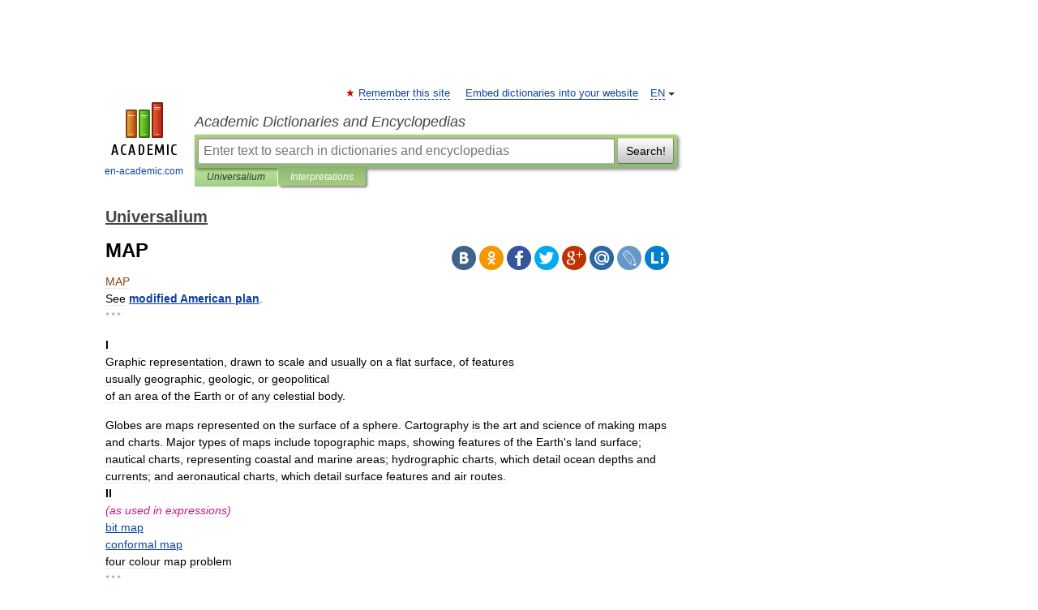

--- FILE ---
content_type: text/html; charset=UTF-8
request_url: https://universalium.en-academic.com/145975/MAP
body_size: 46069
content:
<!DOCTYPE html>
<html lang="en">
<head>


	<meta http-equiv="Content-Type" content="text/html; charset=utf-8" />
	<title>MAP</title>
	<meta name="Description" content="See modified American plan. * * * I Graphic representation, drawn to scale and usually on a flat surface, of features usually geographic, geologic, or geopolitical of an area of the Earth or of any celestial body. Globes are maps represented on&amp;#8230;" />
	<!-- type: desktop C: ru  -->
	<meta name="Keywords" content="MAP" />

 
	<!--[if IE]>
	<meta http-equiv="cleartype" content="on" />
	<meta http-equiv="msthemecompatible" content="no"/>
	<![endif]-->

	<meta name="viewport" content="width=device-width, initial-scale=1, minimum-scale=1">

	
	<meta name="rating" content="mature" />
    <meta http-equiv='x-dns-prefetch-control' content='on'>
    <link rel="dns-prefetch" href="https://ajax.googleapis.com">
    <link rel="dns-prefetch" href="https://www.googletagservices.com">
    <link rel="dns-prefetch" href="https://www.google-analytics.com">
    <link rel="dns-prefetch" href="https://pagead2.googlesyndication.com">
    <link rel="dns-prefetch" href="https://ajax.googleapis.com">
    <link rel="dns-prefetch" href="https://an.yandex.ru">
    <link rel="dns-prefetch" href="https://mc.yandex.ru">

    <link rel="preload" href="/images/Logo_en.png"   as="image" >
    <link rel="preload" href="/images/Logo_h_en.png" as="image" >

	<meta property="og:title" content="MAP" />
	<meta property="og:type" content="article" />
	<meta property="og:url" content="https://universalium.en-academic.com/145975/MAP" />
	<meta property="og:image" content="https://en-academic.com/images/Logo_social_en.png?3" />
	<meta property="og:description" content="See modified American plan. * * * I Graphic representation, drawn to scale and usually on a flat surface, of features usually geographic, geologic, or geopolitical of an area of the Earth or of any celestial body. Globes are maps represented on&amp;#8230;" />
	<meta property="og:site_name" content="Academic Dictionaries and Encyclopedias" />
	<link rel="search" type="application/opensearchdescription+xml" title="Academic Dictionaries and Encyclopedias" href="//universalium.en-academic.com/dicsearch.xml" />
	<meta name="ROBOTS" content="ALL" />
	<link rel="next" href="https://universalium.en-academic.com/145976/Maping" />
	<link rel="prev" href="https://universalium.en-academic.com/145974/Map" />
	<link rel="TOC" href="https://universalium.en-academic.com/" />
	<link rel="index" href="https://universalium.en-academic.com/" />
	<link rel="contents" href="https://universalium.en-academic.com/" />
	<link rel="canonical" href="https://universalium.en-academic.com/145975/MAP" />

<!-- d/t desktop  -->

<!-- script async="async" src="https://www.googletagservices.com/tag/js/gpt.js"></script  -->
<script async="async" src="https://securepubads.g.doubleclick.net/tag/js/gpt.js"></script>

<script async type="text/javascript" src="//s.luxcdn.com/t/229742/360_light.js"></script>





<!-- +++++ ab_flag=1 fa_flag=2 +++++ -->

<style type="text/css">
div.hidden,#sharemenu,div.autosuggest,#contextmenu,#ad_top,#ad_bottom,#ad_right,#ad_top2,#restrictions,#footer ul + div,#TerminsNavigationBar,#top-menu,#lang,#search-tabs,#search-box .translate-lang,#translate-arrow,#dic-query,#logo img.h,#t-direction-head,#langbar,.smm{display:none}p,ul{list-style-type:none;margin:0 0 15px}ul li{margin-bottom:6px}.content ul{list-style-type:disc}*{padding:0;margin:0}html,body{height:100%}body{padding:0;margin:0;color:#000;font:14px Helvetica,Arial,Tahoma,sans-serif;background:#fff;line-height:1.5em}a{color:#0d44a0;text-decoration:none}h1{font-size:24px;margin:0 0 18px}h2{font-size:20px;margin:0 0 14px}h3{font-size:16px;margin:0 0 10px}h1 a,h2 a{color:#454545!important}#page{margin:0 auto}#page{min-height:100%;position:relative;padding-top:105px}#page{width:720px;padding-right:330px}* html #page{height:100%}#header{position:relative;height:122px}#logo{float:left;margin-top:21px;width:125px}#logo a.img{width:90px;margin:0 0 0 16px}#logo a.img.logo-en{margin-left:13px}#logo a{display:block;font-size:12px;text-align:center;word-break:break-all}#site-title{padding-top:35px;margin:0 0 5px 135px}#site-title a{color:#000;font-size:18px;font-style:italic;display:block;font-weight:400}#search-box{margin-left:135px;border-top-right-radius:3px;border-bottom-right-radius:3px;padding:4px;position:relative;background:#abcf7e;min-height:33px}#search-box.dic{background:#896744}#search-box table{border-spacing:0;border-collapse:collapse;width:100%}#search-box table td{padding:0;vertical-align:middle}#search-box table td:first-child{padding-right:3px}#search-box table td:last-child{width:1px}#search-query,#dic-query,.translate-lang{padding:6px;font-size:16px;height:18px;border:1px solid #949494;width:100%;box-sizing:border-box;height:32px;float:none;margin:0;background:white;float:left;border-radius:0!important}#search-button{width:70px;height:32px;text-align:center;border:1px solid #7a8e69;border-radius:3px;background:#e0e0e0}#search-tabs{display:block;margin:0 15px 0 135px;padding:0;list-style-type:none}#search-tabs li{float:left;min-width:70px;max-width:140px;padding:0 15px;height:23px;line-height:23px;background:#bde693;text-align:center;margin-right:1px}#search-box.dic + #search-tabs li{background:#C9A784}#search-tabs li:last-child{border-bottom-right-radius:3px}#search-tabs li a{color:#353535;font-style:italic;font-size:12px;display:block;white-space:nowrap;text-overflow:ellipsis;overflow:hidden}#search-tabs li.active{height:22px;line-height:23px;position:relative;background:#abcf7e;border-bottom-left-radius:3px;border-bottom-right-radius:3px}#search-box.dic + #search-tabs li.active{background:#896744}#search-tabs li.active a{color:white}#content{clear:both;margin:30px 0;padding-left:15px}#content a{text-decoration:underline}#content .breadcrumb{margin-bottom:20px}#search_sublinks,#search_links{margin-bottom:8px;margin-left:-8px}#search_sublinks a,#search_links a{padding:3px 8px 1px;border-radius:2px}#search_sublinks a.active,#search_links a.active{color:#000 !important;background:#bde693;text-decoration:none!important}.term{color:saddlebrown}@media(max-width:767px){.hideForMobile{display:none}#header{height:auto}#page{padding:5px;width:auto}#logo{float:none;width:144px;text-align:left;margin:0;padding-top:5px}#logo a{height:44px;overflow:hidden;text-align:left}#logo img.h{display:initial;width:144px;height:44px}#logo img.v{display:none}#site-title{padding:0;margin:10px 0 5px}#search-box,#search-tabs{clear:both;margin:0;width:auto;padding:4px}#search-box.translate #search-query{width:100%;margin-bottom:4px}#search-box.translate #td-search{overflow:visible;display:table-cell}ul#search-tabs{white-space:nowrap;margin-top:5px;overflow-x:auto;overflow-y:hidden}ul#search-tabs li,ul#search-tabs li.active{background:none!important;box-shadow:none;min-width:0;padding:0 5px;float:none;display:inline-block}ul#search-tabs li a{border-bottom:1px dashed green;font-style:normal;color:green;font-size:16px}ul#search-tabs li.active a{color:black;border-bottom-color:white;font-weight:700}ul#search-tabs li a:hover,ul#search-tabs li.active a:hover{color:black}#content{margin:15px 0}.h250{height:280px;max-height:280px;overflow:hidden;margin:25px 0 25px 0}
}</style>

	<link rel="shortcut icon" href="https://en-academic.com/favicon.ico" type="image/x-icon" sizes="16x16" />
	<link rel="shortcut icon" href="https://en-academic.com/images/icon.ico" type="image/x-icon" sizes="32x32" />
    <link rel="shortcut icon" href="https://en-academic.com/images/icon.ico" type="image/x-icon" sizes="48x48" />
    
    <link rel="icon" type="image/png" sizes="16x16" href="/images/Logo_16x16_transparent.png" />
    <link rel="icon" type="image/png" sizes="32x32" href="/images/Logo_32x32_transparent.png" />
    <link rel="icon" type="image/png" sizes="48x48" href="/images/Logo_48x48_transparent.png" />
    <link rel="icon" type="image/png" sizes="64x64" href="/images/Logo_64x64_transparent.png" />
    <link rel="icon" type="image/png" sizes="128x128" href="/images/Logo_128x128_transparent.png" />

    <link rel="apple-touch-icon" sizes="57x57"   href="/images/apple-touch-icon-57x57.png" />
    <link rel="apple-touch-icon" sizes="60x60"   href="/images/apple-touch-icon-60x60.png" />
    <link rel="apple-touch-icon" sizes="72x72"   href="/images/apple-touch-icon-72x72.png" />
    <link rel="apple-touch-icon" sizes="76x76"   href="/images/apple-touch-icon-76x76.png" />
    <link rel="apple-touch-icon" sizes="114x114" href="/images/apple-touch-icon-114x114.png" />
    <link rel="apple-touch-icon" sizes="120x120" href="/images/apple-touch-icon-120x120.png" />
  
    <!-- link rel="mask-icon" href="/images/safari-pinned-tab.svg" color="#5bbad5" -->
    <meta name="msapplication-TileColor" content="#00aba9" />
    <meta name="msapplication-config" content="/images/browserconfig.xml" />
    <meta name="theme-color" content="#ffffff" />

    <meta name="apple-mobile-web-app-capable" content="yes" />
    <meta name="apple-mobile-web-app-status-bar-style" content="black /">


<script type="text/javascript">
  (function(i,s,o,g,r,a,m){i['GoogleAnalyticsObject']=r;i[r]=i[r]||function(){
  (i[r].q=i[r].q||[]).push(arguments)},i[r].l=1*new Date();a=s.createElement(o),
  m=s.getElementsByTagName(o)[0];a.async=1;a.src=g;m.parentNode.insertBefore(a,m)
  })(window,document,'script','//www.google-analytics.com/analytics.js','ga');

  ga('create', 'UA-2754246-1', 'auto');
  ga('require', 'displayfeatures');

  ga('set', 'dimension1', 'Общая информация');
  ga('set', 'dimension2', 'article');
  ga('set', 'dimension3', '0');

  ga('send', 'pageview');

</script>


<script type="text/javascript">
	if(typeof(console) == 'undefined' ) console = {};
	if(typeof(console.log) == 'undefined' ) console.log = function(){};
	if(typeof(console.warn) == 'undefined' ) console.warn = function(){};
	if(typeof(console.error) == 'undefined' ) console.error = function(){};
	if(typeof(console.time) == 'undefined' ) console.time = function(){};
	if(typeof(console.timeEnd) == 'undefined' ) console.timeEnd = function(){};
	Academic = {};
	Academic.sUserLanguage = 'en';
	Academic.sDomainURL = 'https://universalium.en-academic.com/';
	Academic.sMainDomainURL = '//dic.academic.ru/';
	Academic.sTranslateDomainURL = '//translate.en-academic.com/';
	Academic.deviceType = 'desktop';
		Academic.sDictionaryId = 'universalium';
		Academic.Lang = {};
	Academic.Lang.sTermNotFound = 'The term wasn\'t found'; 
</script>


<!--  Вариокуб -->
<script type="text/javascript">
    (function(e, x, pe, r, i, me, nt){
    e[i]=e[i]||function(){(e[i].a=e[i].a||[]).push(arguments)},
    me=x.createElement(pe),me.async=1,me.src=r,nt=x.getElementsByTagName(pe)[0],me.addEventListener("error",function(){function cb(t){t=t[t.length-1],"function"==typeof t&&t({flags:{}})};Array.isArray(e[i].a)&&e[i].a.forEach(cb);e[i]=function(){cb(arguments)}}),nt.parentNode.insertBefore(me,nt)})
    (window, document, "script", "https://abt.s3.yandex.net/expjs/latest/exp.js", "ymab");

    ymab("metrika.70309897", "init"/*, {clientFeatures}, {callback}*/);
    ymab("metrika.70309897", "setConfig", {enableSetYmUid: true});
</script>





</head>
<body>

<div id="ad_top">
<!-- top bnr -->
<div class="banner" style="max-height: 90px; overflow: hidden; display: inline-block;">


<div class="EAC_ATF_970"></div>

</div> <!-- top banner  -->




</div>
	<div id="page"  >








			<div id="header">
				<div id="logo">
					<a href="//en-academic.com">
						<img src="//en-academic.com/images/Logo_en.png" class="v" alt="en-academic.com" width="88" height="68" />
						<img src="//en-academic.com/images/Logo_h_en.png" class="h" alt="en-academic.com" width="144" height="44" />
						<br />
						en-academic.com					</a>
				</div>
					<ul id="top-menu">
						<li id="lang">
							<a href="#" class="link">EN</a>

							<ul id="lang-menu">

							<li><a href="//dic.academic.ru">RU</a></li>
<li><a href="//de-academic.com">DE</a></li>
<li><a href="//es-academic.com">ES</a></li>
<li><a href="//fr-academic.com">FR</a></li>
							</ul>
						</li>
						<!--li><a class="android" href="//dic.academic.ru/android.php">Android версия</a></li-->
						<!--li><a class="apple" href="//dic.academic.ru/apple.php">iPhone/iPad версия</a></li-->
						<li><a class="add-fav link" href="#" onClick="add_favorite(this);">Remember this site</a></li>
						<li><a href="//partners.academic.ru/partner_proposal.php" target="_blank">Embed dictionaries into your website</a></li>
						<!--li><a href="#">Forum</a></li-->
					</ul>
					<h2 id="site-title">
						<a href="//en-academic.com">Academic Dictionaries and Encyclopedias</a>
					</h2>

					<div id="search-box">
						<form action="/searchall.php" method="get" name="formSearch">

<table><tr><td id="td-search">

							<input type="text" name="SWord" id="search-query" required
							value=""
							title="Enter text to search in dictionaries and encyclopedias" placeholder="Enter text to search in dictionaries and encyclopedias"
							autocomplete="off">


<div class="translate-lang">
	<select name="from" id="translateFrom">
				<option value="xx">Все языки</option><option value="ru">Русский</option><option value="en" selected>Английский</option><option value="fr">Французский</option><option value="de">Немецкий</option><option value="es">Испанский</option><option disabled>────────</option><option value="gw">Alsatian</option><option value="al">Altaic</option><option value="ar">Arabic</option><option value="an">Aragonese</option><option value="hy">Armenian</option><option value="rp">Aromanian</option><option value="at">Asturian</option><option value="ay">Aymara</option><option value="az">Azerbaijani</option><option value="bb">Bagobo</option><option value="ba">Bashkir</option><option value="eu">Basque</option><option value="be">Belarusian</option><option value="bg">Bulgarian</option><option value="bu">Buryat</option><option value="ca">Catalan</option><option value="ce">Chechen</option><option value="ck">Cherokee</option><option value="cn">Cheyenne</option><option value="zh">Chinese</option><option value="cv">Chuvash</option><option value="ke">Circassian</option><option value="cr">Cree</option><option value="ct">Crimean Tatar language</option><option value="hr">Croatian</option><option value="cs">Czech</option><option value="da">Danish</option><option value="dl">Dolgan</option><option value="nl">Dutch</option><option value="mv">Erzya</option><option value="eo">Esperanto</option><option value="et">Estonian</option><option value="ev">Evenki</option><option value="fo">Faroese</option><option value="fi">Finnish</option><option value="ka">Georgian</option><option value="el">Greek</option><option value="gn">Guaraní</option><option value="ht">Haitian</option><option value="he">Hebrew</option><option value="hi">Hindi</option><option value="hs">Hornjoserbska</option><option value="hu">Hungarian</option><option value="is">Icelandic</option><option value="uu">Idioma urrumano</option><option value="id">Indonesian</option><option value="in">Ingush</option><option value="ik">Inupiaq</option><option value="ga">Irish</option><option value="it">Italian</option><option value="ja">Japanese</option><option value="kb">Kabyle</option><option value="kc">Karachay</option><option value="kk">Kazakh</option><option value="km">Khmer</option><option value="go">Klingon</option><option value="kv">Komi</option><option value="mm">Komi</option><option value="ko">Korean</option><option value="kp">Kumyk</option><option value="ku">Kurdish</option><option value="ky">Kyrgyz</option><option value="ld">Ladino</option><option value="la">Latin</option><option value="lv">Latvian</option><option value="ln">Lingala</option><option value="lt">Lithuanian</option><option value="jb">Lojban</option><option value="lb">Luxembourgish</option><option value="mk">Macedonian</option><option value="ms">Malay</option><option value="ma">Manchu</option><option value="mi">Māori</option><option value="mj">Mari</option><option value="mu">Maya</option><option value="mf">Moksha</option><option value="mn">Mongolian</option><option value="mc">Mycenaean</option><option value="nu">Nahuatl</option><option value="og">Nogai</option><option value="se">Northern Sami</option><option value="no">Norwegian</option><option value="cu">Old Church Slavonic</option><option value="pr">Old Russian</option><option value="oa">Orok</option><option value="os">Ossetian</option><option value="ot">Ottoman Turkish</option><option value="pi">Pāli</option><option value="pa">Panjabi</option><option value="pm">Papiamento</option><option value="fa">Persian</option><option value="pl">Polish</option><option value="pt">Portuguese</option><option value="qu">Quechua</option><option value="qy">Quenya</option><option value="ro">Romanian, Moldavian</option><option value="sa">Sanskrit</option><option value="gd">Scottish Gaelic</option><option value="sr">Serbian</option><option value="cj">Shor</option><option value="sz">Silesian</option><option value="sk">Slovak</option><option value="sl">Slovene</option><option value="sx">Sumerian</option><option value="sw">Swahili</option><option value="sv">Swedish</option><option value="tl">Tagalog</option><option value="tg">Tajik</option><option value="tt">Tatar</option><option value="th">Thai</option><option value="bo">Tibetan Standard</option><option value="tf">Tofalar</option><option value="tr">Turkish</option><option value="tk">Turkmen</option><option value="tv">Tuvan</option><option value="tw">Twi</option><option value="ud">Udmurt</option><option value="ug">Uighur</option><option value="uk">Ukrainian</option><option value="ur">Urdu</option><option value="uz">Uzbek</option><option value="vp">Veps</option><option value="vi">Vietnamese</option><option value="wr">Waray</option><option value="cy">Welsh</option><option value="sh">Yakut</option><option value="yi">Yiddish</option><option value="yo">Yoruba</option><option value="ya">Yupik</option>	</select>
</div>
<div id="translate-arrow"><a>&nbsp;</a></div>
<div class="translate-lang">
	<select name="to" id="translateOf">
				<option value="xx" selected>Все языки</option><option value="ru">Русский</option><option value="en">Английский</option><option value="fr">Французский</option><option value="de">Немецкий</option><option value="es">Испанский</option><option disabled>────────</option><option value="af">Afrikaans</option><option value="sq">Albanian</option><option value="ar">Arabic</option><option value="hy">Armenian</option><option value="az">Azerbaijani</option><option value="eu">Basque</option><option value="bg">Bulgarian</option><option value="ca">Catalan</option><option value="ch">Chamorro</option><option value="ck">Cherokee</option><option value="zh">Chinese</option><option value="cv">Chuvash</option><option value="hr">Croatian</option><option value="cs">Czech</option><option value="da">Danish</option><option value="nl">Dutch</option><option value="mv">Erzya</option><option value="et">Estonian</option><option value="fo">Faroese</option><option value="fi">Finnish</option><option value="ka">Georgian</option><option value="el">Greek</option><option value="ht">Haitian</option><option value="he">Hebrew</option><option value="hi">Hindi</option><option value="hu">Hungarian</option><option value="is">Icelandic</option><option value="id">Indonesian</option><option value="ga">Irish</option><option value="it">Italian</option><option value="ja">Japanese</option><option value="kk">Kazakh</option><option value="go">Klingon</option><option value="ko">Korean</option><option value="ku">Kurdish</option><option value="la">Latin</option><option value="lv">Latvian</option><option value="lt">Lithuanian</option><option value="mk">Macedonian</option><option value="ms">Malay</option><option value="mt">Maltese</option><option value="mi">Māori</option><option value="mj">Mari</option><option value="mf">Moksha</option><option value="mn">Mongolian</option><option value="no">Norwegian</option><option value="cu">Old Church Slavonic</option><option value="pr">Old Russian</option><option value="pi">Pāli</option><option value="pm">Papiamento</option><option value="fa">Persian</option><option value="pl">Polish</option><option value="pt">Portuguese</option><option value="qy">Quenya</option><option value="ro">Romanian, Moldavian</option><option value="sr">Serbian</option><option value="sk">Slovak</option><option value="sl">Slovene</option><option value="sw">Swahili</option><option value="sv">Swedish</option><option value="tl">Tagalog</option><option value="ta">Tamil</option><option value="tt">Tatar</option><option value="th">Thai</option><option value="tr">Turkish</option><option value="ud">Udmurt</option><option value="ug">Uighur</option><option value="uk">Ukrainian</option><option value="ur">Urdu</option><option value="vi">Vietnamese</option><option value="yo">Yoruba</option>	</select>
</div>
<input type="hidden" name="did" id="did-field" value="universalium" />
<input type="hidden" id="search-type" name="stype" value="" />

</td><td>

							<button id="search-button">Search!</button>

</td></tr></table>

						</form>

						<input type="text" name="dic_query" id="dic-query"
						title="interactive contents" placeholder="interactive contents"
						autocomplete="off" >


					</div>
				  <ul id="search-tabs">
    <li data-search-type="-1" id="thisdic" ><a href="#" onclick="return false;">Universalium</a></li>
    <li data-search-type="0" id="interpretations" class="active"><a href="#" onclick="return false;">Interpretations</a></li>
  </ul>
				</div>

	
<div id="ad_top2"></div>	
			<div id="content">

  
  				<div itemscope itemtype="http://data-vocabulary.org/Breadcrumb" style="clear: both;">
  				<h2 class="breadcrumb"><a href="/" itemprop="url"><span itemprop="title">Universalium</span></a>
  				</h2>
  				</div>
  				<div class="content" id="selectable-content">
  					<div class="title" id="TerminTitle"> <!-- ID нужен для того, чтобы спозиционировать Pluso -->
  						<h1>MAP</h1>
  
  </div><div id="search_links">  					</div>
  
  <ul class="smm">
  <li class="vk"><a onClick="share('vk'); return false;" href="#"></a></li>
  <li class="ok"><a onClick="share('ok'); return false;" href="#"></a></li>
  <li class="fb"><a onClick="share('fb'); return false;" href="#"></a></li>
  <li class="tw"><a onClick="share('tw'); return false;" href="#"></a></li>
  <li class="gplus"><a onClick="share('g+'); return false;" href="#"></a></li>
  <li class="mailru"><a onClick="share('mail.ru'); return false;" href="#"></a></li>
  <li class="lj"><a onClick="share('lj'); return false;" href="#"></a></li>
  <li class="li"><a onClick="share('li'); return false;" href="#"></a></li>
</ul>
<div id="article"><dl>
<div itemscope itemtype="http://webmaster.yandex.ru/vocabularies/enc-article.xml">

               <dt itemprop="title" class="term" lang="en">MAP</dt>

               <dd itemprop="content" class="descript" lang="en">
<div>See <strong><a href="http://universalium.academic.ru/150686/modified_American_plan">modified American plan</a></strong>.</div>
<p class="src">* * *</p>

<strong>I</strong>
<div>Graphic representation, drawn to scale and usually on a flat surface, of features</div>
<div>usually geographic, geologic, or geopolitical</div>
<div>of an area of the Earth or of any celestial body.</div>
<p></p>
<div>Globes are maps represented on the surface of a sphere. Cartography is the art and science of making maps and charts. Major types of maps include topographic maps, showing features of the Earth's land surface; nautical charts, representing coastal and marine areas; hydrographic charts, which detail ocean depths and currents; and aeronautical charts, which detail surface features and air routes. </div>
<strong>II</strong>
<div><span style="color: mediumvioletred;"><em>(as used in expressions)</em></span></div>
<div><a href="http://universalium.academic.ru/82321/bit_map">bit map</a></div>
<div><a href="http://universalium.academic.ru/247608/conformal_map">conformal map</a></div>
<div>four colour map problem</div>
<p class="src">* * *</p>

<p></p>
<div><span style="color: darkmagenta;"><strong>▪ <a href="http://universalium.academic.ru/89177/cartography">cartography</a></strong></span></div>
<div><em><strong><span style="color: darkcyan;">Introduction</strong></em></span></div>
<p></p>
<div>      graphic representation, drawn to scale and usually on a flat surface, of features—for example, geographical, geological, or geopolitical—of an area of the Earth or of any other celestial body. Globes are maps represented on the surface of a sphere. Cartography is the art and science of making maps and charts.</div>
<p></p>
<div>      In order to imply the elements of accurate relationships, and some formal method of projecting the spherical subject to a map plane, further qualifications might be applied to the definition. The tedious and somewhat abstract statements resulting from attempts to formulate precise definitions of maps and charts are more likely to confuse than to clarify. The words map, chart, and plat are used somewhat interchangeably. The connotations of use, however, are distinctive: charts for navigation purposes (nautical and aeronautical), plats (in a property-boundary sense) for land-line references and ownership, and maps for general reference.</div>
<p></p>
<div>       <a href="http://universalium.academic.ru/89177/cartography">cartography</a> is allied with  <a href="http://universalium.academic.ru/119909/geography">geography</a> in its concern with the broader aspects of the Earth and its life. In early times cartographic efforts were more artistic than scientific and factual. As man explored and recorded his environment, the quality of his maps and charts improved. These lines of Jonathan Swift were inspired by early maps:</div>
<p></p>
<div>So geographers, in Afric maps,</div>
<div>With savage pictures fill their gaps,</div>
<div>And o'er unhabitable downs</div>
<div>Place elephants for want of towns.</div>
<p></p>
<div>      Topographic maps (<a href="http://universalium.academic.ru/212220/topographic_map">topographic map</a>) are graphic representations of natural and man-made features of parts of the Earth's surface plotted to scale. They show the shape of land and record elevations above sea level, lakes, streams and other hydrographic features, and roads and other works of man. In short, they provide a complete inventory of the terrain and important information for all activities involving the use and development of the land. They provide the bases for specialized maps and data for compilation of generalized maps of smaller scale.</div>
<p></p>
<div>      Nautical charts are maps of coastal and marine areas, providing information for navigation. They include depth curves or soundings or both; aids to navigation such as buoys, channel markers, and lights; islands, rocks, wrecks, reefs and other hazards; and significant features of the coastal areas, including promontories, church steeples, water towers, and other features helpful in determining positions from offshore.</div>
<p></p>
<div>      The terms  <a href="http://universalium.academic.ru/129573/hydrography">hydrography</a> and hydrographer date from the mid-16th century; their focus has become restricted to studies of ocean depths and of the directions and intensities of oceanic currents; though at various times they embraced much of the sciences now called hydrology and  <a href="http://universalium.academic.ru/162419/oceanography">oceanography</a>. The British East India Company employed hydrographers in the 18th century, and the first hydrographer of the Royal Navy, Alexander Dalrymple (<a href="http://universalium.academic.ru/264669/Dalrymple%2C_Alexander">Dalrymple, Alexander</a>) (1737–1808), was appointed in 1795. A naval observatory and hydrographic office was established administratively in the United States Navy in 1854. In 1866 a hydrographic office was established by statute, and in 1962 it was renamed the U.S. Naval Oceanographic Office.</div>
<p></p>
<div>      Interest in the charting of oceanic areas away from seacoasts developed in the second half of the 19th century, concurrently with the perfection of submarine cables. As knowledge of the configuration of the ocean basins increased, the attention of scientists was drawn to this field of study. A feature of marine (<a href="http://universalium.academic.ru/146244/marine_geology">marine geology</a>) science since the 1950s has been increasingly detailed bathymetric (water-depth measurement) surveys of selected portions of the seafloor. Together with collection of associated geophysical data and sampling of sediments, these studies assist in interpreting the geologic history of the ocean-covered portion of the Earth's crust.</div>
<p></p>
<div>      Aeronautical charts provide essential data for the pilot and air navigator. They are, in effect, small-scale topographic maps on which current information on aids to navigation have been superimposed. To facilitate rapid recognition and orientation, principal features of the land that would be visible from an aircraft in flight are shown to the exclusion of less important details.</div>
<p></p>
<div><em><strong><span style="color: darkcyan;">History of cartography</strong></em></span></div>
<div>      Centuries before the Christian Era, Babylonians drew maps on clay tablets, of which the oldest specimens found so far have been dated about 2300 BC. This is the earliest positive evidence of graphic representations of parts of the Earth; it may be assumed that mapmaking goes back much further and that it began among nonliterate peoples. It is logical to assume that men very early made efforts to communicate with each other regarding their environment by scratching routes, locations, and hazards on the ground and later on bark and skins.</div>
<p></p>
<div>      The earliest maps must have been based on personal experience and familiarity with local features. They doubtless showed routes to neighbouring tribes, where water and other necessities might be found, and the locations of enemies and other dangers. Nomadic life stimulated such efforts by recording ways to cross deserts and mountains, the relative locations of summer and winter pastures, and dependable springs, wells, and other information.</div>
<p></p>
<div>      Markings on cave walls that are associated with paintings by primitive man have been identified by some archaeologists as attempts to show the game trails of the animals depicted, though there is no general agreement on this. Similarly, networks of lines scratched on certain bone tablets could possibly represent hunting trails, but there is definitely no conclusive evidence that the tablets are indeed maps.</div>
<p></p>
<div>      Many nonliterate peoples, however, are skilled in depicting essential features of their localities and travels. During Capt. Charles Wilkes's (<a href="http://universalium.academic.ru/293115/Wilkes%2C_Charles">Wilkes, Charles</a>) exploration of the South Seas in the 1840s, a friendly islander drew a good sketch of the whole Tuamotu Archipelago on the deck of the captain's bridge. In North America the Pawnee Indians were reputed to have used star charts painted on elk skin to guide them on night marches across the plains. Montezuma is said to have given Cortés a map of the whole Mexican Gulf area painted on cloth, while Pedro de Gamboa reported that the Incas used sketch maps and cut some in stone to show relief features. Many specimens of early Eskimo sketch maps on skin, wood, and bone have been found.</div>
<p></p>
<div><strong><span style="color: cadetblue;">Maps and geography in the ancient world</strong></span></div>
<div>      The earliest specimens thus far discovered that are indisputably portrayals of land features are the Babylonian (<a href="http://universalium.academic.ru/77861/Babylonia">Babylonia</a>) tablets previously mentioned; certain land drawings found in Egypt (<a href="http://universalium.academic.ru/266465/Egypt%2C_ancient">Egypt, ancient</a>) and paintings discovered in early tombs are nearly as old. It is quite probable that these two civilizations developed their mapping skills more or less concurrently and in similar directions. Both were vitally concerned with the fertile areas of their river valleys and therefore doubtless made surveys and plats soon after settled communities were established. Later they made plats for the construction of canals, roads, and temples—the equivalent of today's engineering plans.</div>
<p></p>
<div>      A tablet unearthed in Iraq shows the Earth as a disk surrounded by water with Babylon as its centre. Aside from this specimen, dating from about 1000 BC, there appear to have been rather few attempts by Babylonians and Egyptians to show the form and extent of the Earth as a whole. Their mapmaking was preoccupied with more practical needs, such as the establishment of boundaries. Not until the time of the Greek (<a href="http://universalium.academic.ru/256754/ancient_Greek_civilization">ancient Greek civilization</a>) philosopher-geographers did speculations and conclusions as to the nature of the Earth begin to take form.</div>
<p></p>
<div><strong>Greek maps and geography</strong></div>
<div>      The Greeks were outstanding among peoples of the ancient world for their pursuit and development of geographic knowledge. The shortage of arable land in their own region led to maritime exploration and the development of commerce and colonies. By 600 BC Miletus, on the Aegean, had become a centre of geographic knowledge, as well as of cosmographic speculation.</div>
<p></p>
<div> Hecataeus (<a href="http://universalium.academic.ru/271218/Hecataeus_of_Miletus">Hecataeus of Miletus</a>), a scholar of Miletus, probably produced the first book on geography in about 500 BC. A generation later  <a href="http://universalium.academic.ru/126695/Herodotus">Herodotus</a>, from more extensive studies and wider travels, expanded upon it. A historian with geographic leanings, Herodotus recorded, among other things, an early circumnavigation of the African continent by Phoenicians. He also improved on the delineation of the shape and extent of the then-known regions of the world, and he declared the Caspian to be an inland sea, opposing the prevailing view that it was part of the “northern oceans” (Figure 1—>).</div>
<p></p>
<div>      Although Hecataeus regarded the Earth as a flat disk surrounded by ocean, Herodotus and his followers questioned the concept and proposed a number of other possible forms. Indeed, the philosophers and scholars of the time appear to have been preoccupied for a number of years with discussions on the nature and extent of the world. Some modern scholars attribute the first hypothesis of a spherical Earth to Pythagoras (6th century BC) or Parmenides (5th century). The idea gradually developed into a consensus over many years. In any case by the mid-4th century the theory of a spherical Earth was well accepted among Greek scholars, and about 350 BC  <a href="http://universalium.academic.ru/75551/Aristotle">Aristotle</a> formulated six arguments to prove that the Earth was, in truth, a sphere. From that time forward, the idea of a spherical Earth was generally accepted among geographers and other men of science.</div>
<p></p>
<div>      About 300 BC  <a href="http://universalium.academic.ru/265406/Dicaearchus">Dicaearchus</a>, a disciple of Aristotle, placed an orientation line on the world map, running east and west through Gibraltar and Rhodes. Eratosthenes, Marinus of Tyre, and Ptolemy successively developed the reference-line principle until a reasonably comprehensive system of parallels and meridians, as well as methods of projecting them, had been achieved.</div>
<p></p>
<div>      The greatest figure of the ancient world in the advancement of geography and cartography was Claudius Ptolemaeus ( <a href="http://universalium.academic.ru/180520/Ptolemy">Ptolemy</a>; AD 90–168). An astronomer and mathematician, he spent many years studying at the library in Alexandria, the greatest repository of scientific knowledge at that time. His monumental work, the <em>Guide to Geography</em> (<em>Geōgraphikē hyphēgēsis</em>), was produced in eight volumes. The first volume discussed basic principles and dealt with map projection and globe construction. The next six volumes carried a list of the names of some 8,000 places and their approximate latitudes and longitudes. Except for a few that were made by observations, the greater number of these locations were determined from older maps, with approximations of distances and directions taken from travelers. They were accurate enough to show relative locations on the very small-scale, rudimentary maps that existed.</div>
<p></p>
<div> The eighth volume was a most important contribution, containing instructions for preparing maps of the world and discussions on mathematical geography and other fundamental principles of cartography. Ptolemy's map of the world as it was then known marked the culmination of Greek cartography as well as a compendium of accumulated knowledge of the Earth's features at that time (Figure 2—>).</div>
<p></p>
<div><strong>The Roman period</strong></div>
<div>      Although Ptolemy lived and worked at the time of Rome's greatest influence, he was a Greek and essentially a product of that civilization, as was the great library at Alexandria. His works greatly influenced the development of geography, which he defined in mapmaking terms: “representation in picture of the whole known world, together with the phenomena contained therein.” This had considerable influence in directing scholars toward the specifics of map construction and away from the more abstract and philosophical aspects of geography.</div>
<p></p>
<div>      One fundamental error that had far-reaching effects was attributed to Ptolemy—an underestimation of the size of the Earth. He showed Europe and Asia as extending over half the globe, instead of the 130 degrees of their true extent. Similarly, the span of the Mediterranean ultimately was proved to be 20 degrees less than Ptolemy's estimate. So lasting was Ptolemy's influence that 13 centuries later Christopher Columbus (<a href="http://universalium.academic.ru/238115/Columbus%2C_Christopher">Columbus, Christopher</a>) underestimated the distances to Cathay and India partly from a recapitulation of this basic error.</div>
<p></p>
<div>      A fundamental difference between the Greek and Roman philosophies was indicated by their maps. The Romans (<a href="http://universalium.academic.ru/256756/ancient_Rome">ancient Rome</a>) were less interested in mathematical geography and tended toward more practical needs for military campaigns and provincial administration. They reverted to the older concepts of a disk-shaped world for maps of great areas because they met their needs and were easier to read and understand.</div>
<p></p>
<div>      The Roman general Marcus Vipsanius Agrippa (<a href="http://universalium.academic.ru/235866/Agrippa%2C_Marcus_Vipsanius">Agrippa, Marcus Vipsanius</a>), prior to Ptolemy's time, constructed a map of the world based on surveys of the then-extensive system of Roman military roads. References to many other Roman maps have been found, but very few actual specimens survived the Dark Ages. It is quite probable that the  <a href="http://universalium.academic.ru/283167/Peutinger_Table">Peutinger Table</a>, a parchment scroll showing the roads of the Roman world, was originally based on Agrippa's map and subjected to several revisions through medieval times.</div>
<p></p>
<div>      The tragic turn of world events during the first few centuries of the Christian Era wrought havoc to the accumulated knowledge and progress of mankind. As with other fields of science and technology, progress in geography and cartography was abruptly curtailed. After Ptolemy's day there even appears to have been a retrogression, as exemplified by the Roman trend away from the mathematical approach to mapping.</div>
<p></p>
<div>      Great accumulations of documents and maps were destroyed or lost, and the survival of a large part of Ptolemy's work was probably due to its great prestige and popularity. The only other major work on mapping to survive was Strabo's (<a href="http://universalium.academic.ru/203223/Strabo">Strabo</a>) earlier treatise, albeit with some changes from recopying. Few of the maps and related works of the ancient world have come down to us in their original forms. The tendencies to revise and even recapitulate, when copying manuscripts, are readily understood. Doubtless, the factual content was improved more often than not, but a residual confusion remains when the specimen at hand may be either a true copy of an ancient document or a medieval scholar's version of the subject matter.</div>
<p></p>
<div><strong><span style="color: cadetblue;">The Middle Ages</strong></span></div>
<div>      Progress in cartography during the early Middle Ages was slight. The medieval mapmaker seems to have been dominated by the church, reflecting in his work the ecclesiastical dogmas and interpretations of Scripture. In fact, during the 6th century Constantine of Antioch created a “Christian topography” depicting the Earth as a flat disk. Thus the Roman map of the world, along with other concepts, continued as authoritative for many centuries. A contemporary Chinese map shows that country occupying most of the world, while the Roman Empire dominates most other maps produced during early Christian times.</div>
<p></p>
<div>      Later medieval mapmakers were clearly aware of the Earth's sphericity, but for the most part, maps remained small and schematic, as exemplified by the T and O renderings, so named from the stylized T-form of the major water bodies separating the continents and the O as the circumfluent ocean surrounding the world. The orientation with east at the top of the map was often used, as the word (<a href="http://universalium.academic.ru/164103/orientation">orientation</a>) suggests.</div>
<p></p>
<div>      The earliest navigators coasted from headland to headland; they did not require charts (<a href="http://universalium.academic.ru/280676/navigation_chart">navigation chart</a>) until adoption of the magnetic  <a href="http://universalium.academic.ru/95417/compass">compass</a> made it possible to proceed directly from one port to another. The earliest record of the magnetic compass in Europe (1187) is followed within a century by the earliest record of a sea chart. This was shown to Louis IX, king of France, on the occasion of his participation in the Eighth Crusade in 1270. The earliest surviving chart dates from within a few years of this event. Found in Pisa and known as the Carta Pisana, it is now in the Bibliothèque Nationale, Paris. Thought to have been made about 1275, it is hand drawn on a sheepskin and depicts the entire  <a href="http://universalium.academic.ru/147514/Mediterranean_Sea">Mediterranean Sea</a>. Such charts, often known as portolans named for the portolano (<a href="http://universalium.academic.ru/283906/portolan_chart">portolan chart</a>) or pilot book, listing sailing courses, ports, and anchorages, were much in demand for the increasing trade and shipping. Genoa, Pisa, Venice, Majorca, and Barcelona, among others, cooperated in providing information garnered from their pilots and captains. From repeated revisions, and new surveys by compass, the portolan charts eventually surpassed all preceding maps in accuracy and reliability. The first portolans were hand drawn and very expensive. They were based entirely on magnetic directions and map projections that assumed a degree of longitude equal to a degree of latitude. The assumption did little harm in the Mediterranean but caused serious distortions in maps of higher latitudes. Development of line engraving and the availability, in the 16th century, of large sheets of smooth-surfaced paper facilitated mass production of charts, which soon replaced the manuscript portolans.</div>
<p></p>
<div>      Many specimens of portolan charts have survived. Though primarily of areas of the Mediterranean and Black Sea, some covered the Atlantic as far as Ireland, and others the western coast of Africa. Their most striking feature is the system of compass roses, showing directions from various points, and lines (<a href="http://universalium.academic.ru/143804/loxodrome">loxodrome</a>) showing shortest navigational routes.</div>
<p></p>
<div>      Another phenomenon of the late Middle Ages was the great enthusiasm generated by the travels of Marco Polo (<a href="http://universalium.academic.ru/244100/Polo%2C_Marco">Polo, Marco</a>) in the 1270s and 1280s. New information about faraway places, and the stimulation of interest in world maps, promoted their sale and circulation. Marco Polo's experiences also kindled the desire for travel and exploration in others and were, perhaps, a harbinger of the great age of discovery and exploration.</div>
<p></p>
<div>      During Europe's Dark Ages Islāmic and Chinese cartography made progress. The Arabs translated Ptolemy's treatises and carried on his tradition. Two Islāmic scholars deserve special note. Ibn Haukal wrote a <em>Book of Ways and Provinces</em> illustrated with maps, and al-Idrīsī (<a href="http://universalium.academic.ru/272554/Idr%C4%ABs%C4%AB%2C_ash-Shar%C4%ABf_al-">Idrīsī, ash-Sharīf al-</a>) constructed a world map in 1154 for the Christian king Roger of Sicily, showing better information on Asian areas than had been available theretofore. In  <a href="http://universalium.academic.ru/78222/Baghdad">Baghdad</a> astronomers used the compass long before Europeans, studied the obliquity of the ecliptic, and measured a part of the Earth's meridian. Their sexagesimal (based on 60) system has dominated cartography since, in the concept of a 360-degree circle.</div>
<p></p>
<div>      Mapmaking, like so many other aspects of art and science, developed independently in  <a href="http://universalium.academic.ru/91809/China">China</a>. The oldest known Chinese map is dated about 1137. Most of the area that is now included in China had been mapped in crude form before the arrival of the Europeans. The Jesuit missionaries of the 16th century found enough information to prepare an atlas, and Chinese maps thereafter were influenced by the West.</div>
<p></p>
<div><strong><span style="color: cadetblue;">The age of discovery and exploration</strong></span></div>
<div><strong>Revival of Ptolemy</strong></div>
<div>      The fall of Byzantium sent many refugees to Italy, among them scholars who had preserved some of the old Greek manuscripts, including Ptolemy's <em><a href="http://universalium.academic.ru/119909/Geography">Geography</a></em>, from destruction. The rediscovery of this great work came at a fortunate time because the recent development of a printing industry capable of handling map reproduction made possible its circulation far beyond the few scholars who otherwise would have enjoyed access to it. This, together with a general reawakening of scholarship and interest in exploration, created a golden era of cartography.</div>
<p></p>
<div>      The <em><a href="http://universalium.academic.ru/119909/Geography">Geography</a></em> was translated into Latin about 1405. Although it had not been completely lost (the Arabs had preserved portions of it), recovery of the complete work, with maps, greatly stimulated general interest in cartography. About 500 copies of the <em><a href="http://universalium.academic.ru/119909/Geography">Geography</a></em> were printed at Bologna in 1477, followed by other editions printed in Germany and Italy. The printing process, in addition to permitting the wide diffusion of geographic knowledge, retained the fidelity of the original works. By 1600, 31 Latin or Italian editions had been printed.</div>
<p></p>
<div><strong>Maps of the discoveries</strong></div>
<div>      Progress in other technologies such as navigation, ship design and construction, instruments for observation and astronomy, and general use of the compass tended continuously to improve existing map information, as well as to encourage further exploration and discovery. Accordingly, geographic knowledge was profoundly increased during the 15th and 16th centuries. The great discoveries of Columbus, da Gama, Vespucci, Cabot, Magellan, and others gradually transformed the world maps of those days. “Modern” maps were added to later editions of Ptolemy. The earliest was a map of northern Europe drawn at Rome in 1427 by Claudius Claussön Swart, a Danish geographer. Cardinal Nicholas Krebs drew the first modern map of Germany, engraved in 1491. Martin Waldseemüller of St. Dié prepared an edition with more than 20 modern maps in 1513. Maps showing new discoveries and information were at last transcending the classical treatises of Ptolemy.</div>
<p></p>
<div>      The most important aspect of postmedieval maps was their increasing accuracy, made possible by continuing exploration. Another significant characteristic was a trend toward artistic and colourful rendition, for the maps still had many open areas in which the artist could indulge his imagination. The cartouche, or title block, became more and more elaborate, amounting to a small work of art. Many of the map editions of this age have become collector's items. The first map printings were made from woodcuts. Later they were engraved on copper, a process that made it possible to reproduce much finer lines. The finished plates were inked and wiped, leaving ink in the cut lines. Dampened paper was then pressed on the plate and into the engraved line work, resulting in very fine impressions. The process remained the basis of fine map reproduction until the comparatively recent advent of photolithography.</div>
<p></p>
<div>      The <em>Cosmographiae</em>, textbooks of geography, astronomy, history, and natural sciences, all illustrated with maps and figures, first appeared in the 16th century. One of the earliest and best known was that of Petrus Apianus in 1524, the popularity of which extended to 15 more editions. That of Sebastian Münster (<a href="http://universalium.academic.ru/280136/M%C3%BCnster%2C_Sebastian">Münster, Sebastian</a>), published in 1544, was larger and remained authoritative and in demand until the end of the century, reflecting the general eagerness of the times for learning, especially geography.</div>
<p></p>
<div>      The foremost cartographer of the age of discovery was Gerhard Kremer, known as Gerardus Mercator (<a href="http://universalium.academic.ru/242699/Mercator%2C_Gerardus">Mercator, Gerardus</a>), of Flanders. Well educated and a student of Gemma Frisius of Leuven (<a href="http://universalium.academic.ru/143607/Louvain">Louvain</a>), a noted cosmographer, he became a maker of globes and maps. His map of Europe, published in 1554, and his development of the projection that bears his name made him famous. The Mercator projection solved an age-old problem of navigators, enabling them to plot bearings as straight lines.</div>
<p></p>
<div>      Other well-known and productive cartographers of the Dutch-Flemish school are Abraham Ortelius (<a href="http://universalium.academic.ru/282041/Ortelius%2C_Abraham">Ortelius, Abraham</a>) of Antwerp, who prepared the first modern world  <a href="http://universalium.academic.ru/76720/atlas">atlas</a> in 1570, and Jadocus Hondius. Early Dutch maps were among the best for artistic expression, composition, and rendering. Juan de la Cosa, the owner of Columbus' flagship, <em>Santa María</em>, in 1500 produced a map recording Columbus' discoveries, the landfall of Cabral in Brazil, Cabot's voyage to Canada, and da Gama's route to India. The first map showing North and South America clearly separated from Asia was produced in 1507 by Martin Waldseemüller (<a href="http://universalium.academic.ru/292468/Waldseem%C3%BCller%2C_Martin">Waldseemüller, Martin</a>). An immense map, 4 <sup>1</sup>/<sub>2</sub> by 8 feet (1.4 by 2.4 metres), printed in 12 sheets, it is probably the first map on which the name America appeared, indicating that Waldseemüller was impressed by the account written by the Florentine navigator Amerigo Vespucci.</div>
<p></p>
<div>      In 1529 Diego Ribero, cosmographer to the king of Spain, made a new chart of the world on which the vast extent of the Pacific was first shown. Survivors of Magellan's (<a href="http://universalium.academic.ru/242261/Magellan%2C_Ferdinand">Magellan, Ferdinand</a>) circumnavigation of the world had arrived in Sevilla (<a href="http://universalium.academic.ru/195359/Seville">Seville</a>) in 1522, giving Ribero much new information.</div>
<p></p>
<div>      The first known terrestrial globe that has survived was made by Martin Behaim (<a href="http://universalium.academic.ru/258959/Behaim%2C_Martin">Behaim, Martin</a>) at Nürnberg in 1492. Many others were made throughout the 16th century. The principal centres of cartographic activity were Spain, Portugal, Italy, the Rhineland, the Netherlands, and Switzerland. England and France, with their growing maritime and colonial power, were soon to become primary map and chart centres. Capt. John Smith's (<a href="http://universalium.academic.ru/245469/Smith%2C_John">Smith, John</a>) maps of Virginia and New England, the first to come from the English colonies, were published in London in 1612.</div>
<p></p>
<div><strong><span style="color: cadetblue;">18th century to the present</strong></span></div>
<div>      A reformation of cartography that evolved during the 18th century was characterized by scientific trends and more accurate detail. Monsters, lions, and swash lines disappeared and were replaced by more factual content. Soon the only decorative features were in the cartouche and around the borders. The map interiors contained all the increasing information available, often with explanatory notes and attempts to show the respective reliabilities of some portions.</div>
<p></p>
<div>      Where mapmakers formerly had sought quick, profitable output based on information obtained from other maps and reports of travelers and explorers, the new French cartographers were scientists, often men of rank and independent means. For expensive ventures, such as the triangulation of two degrees of a meridian to determine the Earth's size more accurately, they were subsidized by the king or the French Academy. Similar trends were developing across Europe.</div>
<p></p>
<div>      The new cartography was also based on better instruments, the  <a href="http://universalium.academic.ru/209347/telescope">telescope</a> playing an important part in raising the quality of astronomical (<a href="http://universalium.academic.ru/76545/astronomy">astronomy</a>) observations. Surveys of much higher accuracy were now feasible. The development of the chronometer (an accurate timepiece) made the computation of longitude much less laborious than before; much more information on islands and coastal features came to the map and chart makers.</div>
<p></p>
<div><strong>The rise of national surveys</strong></div>
<div>      The development in Europe of power-conscious national (<a href="http://universalium.academic.ru/153824/nationalism">nationalism</a>) states, with standing armies, professional officers, and engineers, stimulated an outburst of topographic activity in the 18th century, reinforced to some extent by increasing civil needs for basic data. Many countries of Europe began to undertake the systematic topographic mapping of their territories. Such surveys required facilities and capabilities far beyond the means of private cartographers who had theretofore provided for most map needs. Originally exclusively military, national survey organizations gradually became civilian in character. The Ordnance Survey of Britain, the  <a href="http://universalium.academic.ru/272779/Institut_G%C3%A9ographique_National">Institut Géographique National</a> of France, and the Landestopographie of Switzerland are examples.</div>
<p></p>
<div>      In other countries, such as the United States, where defense considerations were not paramount, civilian organizations—<em>e.g.,</em> the U.S. Geological Survey and the National Ocean Service (originally Survey)—were assigned responsibility for domestic mapping tasks. Only when World War II brought requirements for the mapping of many foreign areas did the U.S. military become involved on a large scale, with the expansion of the Oceanographic Office (<a href="http://universalium.academic.ru/153989/Navy">Navy</a>), Aeronautical Chart Service (<a href="http://universalium.academic.ru/70005/Air_Force">Air Force</a>), and the U.S. Army Topographic command.</div>
<p></p>
<div>      Elaborate national surveys were undertaken only in certain countries. The rest of the world remained largely unmapped until World War II. In some instances colonial areas were mapped by military forces, but except for the British Survey of India, such efforts usually provided piecemeal coverage or generalized and sketchy data. Some important national surveys will be outlined briefly.</div>
<p></p>
<div>      The work in  <a href="http://universalium.academic.ru/117303/France">France</a> was organized by the French Academy, and in 1748 the <em>Carte géométrique de la France</em>, comprising 182 sheets, was authorized. Most of the field observations were accomplished by military personnel. The new map of France as a whole, drawn after the new positions had been computed, caused Louis XV to remark that the more accurate data lost more territory than his wars of conquest had gained. Napoleon (<a href="http://universalium.academic.ru/153660/Napoleon">Napoleon</a> I), an ardent map enthusiast, planned a great survey of Europe on a 1:100,000 scale, which was well under way when he was overthrown.</div>
<p></p>
<div>      During the 18th century Great Britain (<a href="http://universalium.academic.ru/221533/United_Kingdom">United Kingdom</a>) became the foremost maritime power of Europe, and the Admiralty sponsored many developments in charting as well as improvements in navigation facilities. Because of the Admiralty's prestige, other maritime nations accepted its proposal that the prime meridian for longitude reference should pass through Greenwich. Other achievements in early oceanography were Edmond Halley's (<a href="http://universalium.academic.ru/240205/Halley%2C_Edmond">Halley, Edmond</a>) magnetic chart, which has been continuously revised from new data. Later similar charts for currents, tides, and prevailing winds were developed.</div>
<p></p>
<div>      French progress in mapping stimulated the British to undertake a national survey. The Ordnance Survey was organized in 1791, and the first sheet (<a href="http://universalium.academic.ru/137415/Kent">Kent</a>), on a scale of one inch to the mile, was published in 1801. By mid-century Ireland had been surveyed at six inches to the mile. In 1858 a Royal Commission approved 1-inch, 6-inch, and 25-inch (1:2500) scales for British mapping. An earlier “first” was John Ogilby's (<a href="http://universalium.academic.ru/281672/Ogilby%2C_John">Ogilby, John</a>) <em><a href="http://universalium.academic.ru/85481/Britannia">Britannia</a></em>, published in 1675, an atlas of road strip maps plotted by odometer and compass, presaging the modern road map.</div>
<p></p>
<div>      A survey of Spain was started in the 18th century. Surveys of several German principalities were combined after unification into the Reichskarte at 1:100,000 scale. A topographic survey of Switzerland was begun in 1832. An Austrian series was started in 1806, from which the Specialkarte, later considered the most detailed maps of Europe, were derived. In China, under the Communist regime, survey and cartography groups have provided coverage of much of the country with a new 1:50,000-scale map series. Japan established an Imperial Land Survey in 1888, and by 1925 topographic coverage of the home islands, at a scale of 1:50,000, was complete.</div>
<p></p>
<div><strong>International Map of the World (IMW)</strong></div>
<div>      The International Geographical Congress in 1891 proposed that the participating countries collaborate in the production of a 1:1,000,000-scale map of the world. Specifications and format were soon established, but production was slow in the earlier years since it was first necessary to complete basic surveys for the required data, and during and after World War II there was little interest in pursuing the project. The intention to complete the series was reestablished, however, and many countries have returned to the task. By the mid-1980s the project was nearing completion.</div>
<p></p>
<div><strong> <a href="http://universalium.academic.ru/233987/World_War_II">World War II</a> and after</strong></div>
<div>      World War I, and to a much greater extent World War II, brought great progress in mapping, particularly of the unmapped parts of the Earth; an appraisal by the U.S. Air Force indicated that in 1940 less than 10 percent of the world was mapped in sufficient detail for even the meagre requirements of pilot charts. A major program of aerial photography and reconnaissance mapping, employing what became known as the trimetrogon method, was developed. Vast areas of the unmapped parts of the world were covered during the war years, and the resulting World Aeronautical Charts have provided generalized information for other purposes since that time. Many countries have used the basic data to publish temporary map coverage until their more detailed surveys can be completed.</div>
<p></p>
<div>      The Cold War atmosphere of the 1940s and '50s promoted a continuation of militarily oriented mapping. Both NATO (<a href="http://universalium.academic.ru/63470/North_Atlantic_Treaty_Organization">North Atlantic Treaty Organization</a>) and Warsaw Pact countries continued to improve their maps; NATO developed common symbols, scales, and formats so that maps could be readily exchangeable between the forces of member countries. Postwar economic development programs, in which maps were needed for planning road, railroad, and reservoir constructions, also stimulated much work. The United Nations provides advisory assistance in mapping to countries wishing it.</div>
<p></p>
<div>      Among other collaborations, the Inter-American Geodetic Survey, in which the U.S. Army provides instruction and logistic support for mapping, was organized. Although this cooperation primarily involved Latin-American countries, similar arrangements were made with individual countries in other parts of the world. Cooperation and exchange of data in hydrographic surveys, aeronautical charting, and other fields has continued.</div>
<p></p>
<div>      Although some terrain data are available for practically all of the world, the data for many sectors remain sketchy. Surveys of  <a href="http://universalium.academic.ru/73118/Antarctica">Antarctica</a> by the several countries active there are in progress, but the continent will not be completely mapped for some years. The goal of most countries is to achieve adequate coverage for general development needs. Much remains to be done. Even in countries like the United States that have not yet completed the initial coverage, many of the maps prepared in earlier years are already in need of revision. Thus, even when mapping is completed, requirements for greater detail and revision will continue to make demands upon the funds available.</div>
<p></p>
<div>       <a href="http://universalium.academic.ru/255857/aerial_photography">aerial photography</a>, which permits accurate and detailed work within feasible cost ranges, has dominated basic mapping in recent years. During World War I aerial photography was used for reconnaissance mapping, and after the war rapid progress was made in optics, cameras, plotting devices, and related equipment. By World War II much of the highly sophisticated equipment now in use had been designed. Electronic distance-measuring devices have made field surveys easier and more accurate, while much improved circle graduation has made theodolites (transits) lighter as well as more precise. Computers and automation, which together have transformed the mapping procedures of yesterday, are described below in the section Modern mapmaking techniques (<a href="http://universalium.academic.ru/145975/map">map</a>).</div>
<p></p>
<div><em><strong><span style="color: darkcyan;">Mapmaking</strong></em></span></div>
<p></p>
<div><strong><span style="color: cadetblue;">Elements</strong></span></div>
<div>      Map design is a twofold process: (1) the determination of user requirements, with attendant decisions as to map content and detail, and (2) the arrangement of content, involving publication scale, standards of treatment, symbolizations, colours, style, and other factors. To some extent user requirements obviously affect standards of treatment, such as publication scale. Otherwise, the latter elements are largely determined on the basis of efficiency, legibility, aesthetic considerations, and traditional practices.</div>
<p></p>
<div>      In earlier productions by individual cartographers or small groups, personal judgments determined the nature of the end product, usually with due respect for conventional standards. Map design for large programs, such as the various national map series of today, is quite formal by comparison. In most countries, the requirements of official as well as private users are carefully studied, in conjunction with costs and related factors, when considering possible changes or additions to the current standards.</div>
<p></p>
<div>      Requirements of military agencies often have a decisive influence on map design, since it is desirable to avoid the expense of maintaining both civil and military editions of maps. International organizations and committees are additional factors in determining map design. The fact that development of changes in design and content of national map series may become rather involved induces some reluctance to change, as does the fact that map stocks are usually printed in quantities intended to last for 10 or more years. Also, frequent changes in treatments result in extensive overhauls at reprint time, with consequent inconsistencies among the standing editions.</div>
<p></p>
<div>      Planning for the production of a national series involves both technical and program considerations. Technical planning involves the choice of a contour interval (the elevation separating adjacent contour lines, or lines of constant elevation), which in turn determines the height of aerial photography and other technical specifications for each project. The sequence of mapping steps, or operational phases, is determined by the overall technical procedures that have been established to achieve the most efficiency.</div>
<p></p>
<div>      The program aspects of planning involve fiscal allotments, priorities, schedules, and related matters.</div>
<p></p>
<div>      Production controls also play important roles in large programs, where schedules must be balanced with capacities available in the respective phases to avoid backlogs or dormant periods between the mapping steps. Considering that topographic maps may require two years or more to complete, from authorization to final printing, the importance of careful planning is evident. Many factors, including the weather, can converge to cause delays.</div>
<p></p>
<div><strong>Map scales and classifications</strong></div>
<div>      Map scale refers to the size of the representation on the map as compared to the size of the object on the ground. The scale generally used in architectural drawings, for example, is <sup>1</sup>/<sub>4</sub> inch to one foot, which means that <sup>1</sup>/<sub>4</sub> of an inch on the drawing equals one foot on the building being drawn. The scales of models of buildings, railroads, and other objects may be one inch to several feet. Maps cover more extensive areas, and it is usually convenient to express the scale by a representative fraction or proportion, as 1/63,360, 1:63,360, or “one-inch-to-one-mile.” The scale of a map is smaller than that of another map when its scale denominator is larger: <a href="http://universalium.academic.ru/211051/thus">thus</a>, 1:1,000,000 is a smaller scale than 1:100,000. Most maps carry linear, or bar, scales in one or more margins or in the title blocks.</div>
<p></p>
<div>      Nautical charts are constructed on widely different scales and can be generally classified as follows: ocean sailing charts are small-scale charts, 1:5,000,000 or smaller, used for planning long voyages or marking the daily progress of a ship. Sailing charts, used for offshore navigation, show a generalized shoreline, only offshore soundings, and are at a scale between 1:600,000 and 1:5,000,000. As an illustration of chart use, a 10-knot ship covers about 29 inches (74 centimetres) at 1:600,000 scale in a day.</div>
<p></p>
<div>      General charts are used for coastwise navigation outside outlying reefs and shoals and are at a scale between 1:100,000 and 1:600,000. Coast charts are intended for use in leaving and entering port or navigating inside outlying reefs or shoals and are at a scale between 1:50,000 and 1:100,000. Harbour charts are for use in harbours and small waterways, with a scale usually larger than 1:50,000.</div>
<p></p>
<div>      In rare instances reference may be made to the areal scale of a map, as opposed to the more common linear scale. In such cases the denominator of the fractional reference would be the square of the denominator of the linear scale.</div>
<p></p>
<div>      The linear scale may vary within a single map, particularly if the scale is small. Variations in the scale of a map because of the sphericity of the surface it represents may, for practical purposes, be considered as nil. On maps of very large scale, such as 1:24,000, such distortions are negligible (considerably less than variations in the paper from fluctuations of humidity). Precise measurements for engineering purposes are usually restricted to maps of that scale or larger. As maps descend in scale, and distortions inherent to their projection of the spherical surface increase, less accurate measurements of distances may be expected.</div>
<p></p>
<div>      Maps may be classified according to scale, content, or derivation. The latter refers to whether a map represents an original survey or has been derived from other maps or source data. Some contain both original and derived elements, usually explained in their footnotes. Producing agencies, technical committees, and international organizations have variously classed maps as large, medium, or small scale. In general, large scale means inch-to-mile and larger, small scale, 1:1,000,000 and smaller, leaving the intermediate field as medium scale. As with most relative terms, these can occasionally lead to confusions but are useful as one practical way to classify maps.</div>
<p></p>
<div>      The nature of a map's content, as well as its purpose, provides a primary basis of classification. The terms aeronautical chart, geologic, soil, forest, road, and weather map make obvious their respective contents and purposes. Maps are therefore often classified by the primary purposes they serve. Topographic maps usually form the background for geologic, soil, and similar thematic maps and provide primary elements of the bases upon which many other kinds of maps are compiled.</div>
<p></p>
<div><strong>Map projections (<a href="http://universalium.academic.ru/179128/projection">projection</a>)</strong></div>
<div>      A great variety of map projections has been devised to provide for the various properties that may be desired in maps. In effect, a projection is a systematic method of drawing the Earth's meridians and parallels on a flat surface. Some projections have equal-area properties, while others provide for conformal delineations in which, for small areas, the shape is practically the same as it would be on a  <a href="http://universalium.academic.ru/120773/globe">globe</a>. Only on a globe can areas and shapes be represented with true fidelity. On flat maps of very large areas, distortions are inevitable. These effects may be minimized by selecting the projection best suited to the purpose of the map to be produced.</div>
<p></p>
<div>      Most types of projection can be grouped according to their geometric derivations as cylindrical, conic, or azimuthal. A few cannot be so related or are combinations of these. Terms such as network, graticule, or grid might have been preferable to describe the transposition of meridians and parallels from globe to flat surface, since few systems are actually derived by projection, and most in fact have been formulated by analytic and mathematical processes. The term projection, however, is well established and has some merit in helping the layman to understand the problems and solutions. The theory of trigonometric surveying was disclosed in 1533 by Gemma Frisius, a Flemish mathematician. In 1569 Gerardus Mercator (<a href="http://universalium.academic.ru/242699/Mercator%2C_Gerardus">Mercator, Gerardus</a>) solved the projection problem by producing his famous world map with the meridians vertical and parallels having increased spacing in proportion to the secant (a trigonometric function) of the latitude. Edward Wright published mathematical tables (1599) giving the basis of Mercator's projection. Tables for the construction of other commonly used projections have been developed by mapping agencies.</div>
<p></p>
<div>      Cylindrical projections (<a href="http://universalium.academic.ru/264536/cylindrical_projection">cylindrical projection</a>) treat the Earth as a cylinder on which parallels (<a href="http://universalium.academic.ru/168007/parallel">parallel</a>) are horizontal lines and meridians (<a href="http://universalium.academic.ru/148125/meridian">meridian</a>) appear as vertical lines. The familiar Mercator projection is of this class and has many advantages in spite of the great distortions that it causes in the higher latitudes. Compass bearings may be plotted as straight segments on these projections, which have been traditionally used for nautical charts. On cylindrical projections places of similar latitude appear at the same height. Parallels and meridians may, if desired, be omitted from the body of the map and instead simply indexed at the margins, while lettering can be placed horizontally rather than in a curve. Among the variations of cylindrical projections is the Transverse Mercator, in which the cylinder is tangent to the Earth not along the Equator but along a chosen meridian, a treatment that has advantages in drawing maps that are long in the north–south direction.</div>
<p></p>
<div>      Virtually all navigational charts are constructed on the ordinary Mercator projection; the only navigational charts not on ordinary Mercator projections are great-circle (<a href="http://universalium.academic.ru/269958/great_circle_route">great circle route</a>) charts and charts of the polar regions. Great-circle charts, which are maps of large areas, such as the entire Pacific Ocean, are ordinarily on very small scales with gnomonic projection. The navigator uses them to lay out a track between ports perhaps thousands of miles apart and then transfers the latitudes corresponding, for example, to each 5° of longitude, to his ocean sailing chart. He thus arrives at a series of short rhumb-line courses, each of which makes the same angle with all meridians, that closely approximate the shortest distance between the two ports.</div>
<p></p>
<div>      Conic projections are derived from a projection of the globe on a cone drawn with the point above either the North or South Pole and tangent to the Earth at some standard or selected parallel. Occasionally the cone is arranged to intersect the Earth at two closely spaced standard parallels. A polyconic projection, used in large-scale map series, treats each band of maps as part of a cone tangent to the globe at the particular latitude.</div>
<p></p>
<div>      Azimuthal, or zenithal, projections picture a portion of the Earth as a flattened disk, tangent to the Earth at a specified point, as viewed from a point at the centre of the Earth, on the opposite side of the Earth's surface, or from a point far out in space. If the perspective is from the centre of the Earth, the projection is called gnomonic; if from the far side of the Earth's surface, it is stereographic; if from space, it is called orthographic. (<a href="http://universalium.academic.ru/164267/orthographic_projection">orthographic projection</a>)</div>
<p></p>
<div>      A type of projection often used to show distances and directions from a particular city is the Azimuthal Equidistant. Such measurements are accurate or true only from the selected central point to any other point of interest.</div>
<p></p>
<div>      The polar projection is an azimuthal projection drawn to show Arctic and Antarctic areas. It is based on a plane perpendicular to the Earth's axis in contact with the North or South Pole. It is limited to 10 or 15 degrees from the poles. Parallels of latitude are concentric circles, while meridians are radiating straight lines.</div>
<p></p>
<div><strong>Development of reference spheroids</strong></div>
<div>      Tables from which map projections of the more familiar kinds may be plotted have been available for some years and have been based on the best determinations of the size and shape of the Earth available at the time of their compilation. The dimensions of Clarke's Spheroid (introduced by the British geodesist Alexander Ross Clarke (<a href="http://universalium.academic.ru/263155/Clarke%2C_Alexander_Ross">Clarke, Alexander Ross</a>)) of 1866 have been much used in polyconic and other tables. A later determination by Clarke in 1880 reflected the several geodetic surveys that had been conducted during the interim. An International Ellipsoid of Reference was adopted by the Geodetic and Geophysical Union in 1924 for application throughout the world.</div>
<p></p>
<div>      The development of electronic distance-measuring systems has facilitated geodetic surveys. During the late 20th century, satellite observation and international collaborations have led to an accurate determination of the size and shape of the Earth and to the possibility of adjusting all existing primary geodetic surveys and astronomical observations to a single world datum.</div>
<p></p>
<div><strong>Geographic and plane coordinate systems</strong></div>
<div>      The standard geographic coordinate system of the world involves latitudes north or south of the Equator and longitudes east or west of the Prime Reference Meridian of Greenwich (<a href="http://universalium.academic.ru/270035/Greenwich_meridian">Greenwich meridian</a>). Map and control point references are stated in degrees, minutes, and seconds carried to the number of decimal places commensurate with the accuracy to which locations have been established.</div>
<p></p>
<div>      Geodetic surveys, being of extensive areas, must be adjusted for the Earth's curvature, and reductions must be made to mean sea level for scale. The computations are therefore somewhat involved. As a convenience for engineers and surveyors, many countries have established official plane coordinate systems for each province, state, or sector thereof. By this means, all surveys can be “tied” to control points in the system without transposition to geographic coordinates.</div>
<p></p>
<div>      In large countries such as the United States, two basic projections are commonly selected to provide systems with minimum distortions for each state or region. For those long in north–south dimension, the Transverse Mercator is generally used, while for those long in east–west direction, the Lambert conformal (<a href="http://universalium.academic.ru/139476/Lambert_conformal_projection">Lambert conformal projection</a>) (intersecting cone) projection is usually employed. In the case of large regions, two or more zones may be established to limit distortions. Positions of geodetic control points have been computed on the plane coordinate systems and have been made available in published lists.</div>
<p></p>
<div><strong>Basic data for compilation</strong></div>
<div>      Maps may be compiled from other maps, usually of larger scale, or may be produced from original surveys and photogrammetric compilations. The former are sometimes referred to as derived maps and may include information from various sources, in addition to the maps from which they are principally drawn. Most small-scale series, such as the International Map of the World and World Aeronautical Charts, are compiled from existing information, though new data are occasionally produced to strengthen areas for which little or doubtful information exists. Thus compiled maps may contain fragments of original information while those representing original surveys may include some existing data of higher order, such as details from a city plat.</div>
<p></p>
<div>      Road maps, produced by the millions, are compiled from road surveys, topographic maps, and aerial photography. City maps often represent original surveys, made principally to control engineering plans and construction. Some are, however, compiled from enlargements of topographic maps of the area.</div>
<p></p>
<div>      Notations regarding the sources from which they were drawn are usually carried on compiled maps. This sometimes includes a reliability diagram showing the areas for which good information was available and those that may be less dependable. Comments regarding certain features or areas, which the editor may deem helpful to the user, may be made in the map itself.</div>
<p></p>
<div>      Maps reflecting original surveys, such as a national topographic map series, carry standard marginal information. Date of aerial photography, process and instrumentation employed, notes regarding control and projection, date of field edit, and other information may be included. References to the availability of adjoining maps and those of other scales or series may also be included. Marginal ticks for intervals of plane coordinate systems, military grids, and other reference features are also shown and appropriately labeled.</div>
<p></p>
<div><strong><a href="http://universalium.academic.ru/207705/Symbolization">Symbolization</a> (<a href="http://universalium.academic.ru/207695/symbol">symbol</a>)</strong></div>
<div>      Symbols are the graphic language of maps and charts that has evolved through generations of cartographers. The symbols doubtless had their origins as simple pictograms that gradually developed into the conventions now generally used.</div>
<p></p>
<div>      Early cartographers recognized that common usages and conventions would minimize confusion and to some extent simplify compilation and engraving. Efforts in this direction were made over the years, but cartographers, being artists of a sort, preferred to vary their styles, and effective standardization was not achieved until comparatively recent times. National agencies in most countries established conventions with due regard to practices in other countries. International Map of the World agreements, NATO conventions, and the efforts of the United Nations and of international technical societies aid standardization.</div>
<p></p>
<div>      Symbols may be broadly classed as planimetric or hypsographic or may be grouped according to the colours in which they are conventionally printed. Black is used for names and culture, or works of man; blue for water features, or hydrography; brown for relief, or hypsography; green for vegetation classifications; and red for road classes and special information. There are variations, however, particularly in special-purpose series, such as soil and geologic maps. Symbols will also vary, perforce, because of limitations of space in the smaller scales and the feasibility of drawing some features to true scale on large maps. Legends explain the less obvious symbols on many maps, while explanatory sheets or booklets are available for most standard series, providing general data as well as symbol information. When less familiar symbols are used on maps they are often labeled to prevent misunderstanding. The general located-object symbol, with label, is often used in preference to specific symbols for such objects as windmills and lookout towers for similar reasons.</div>
<p></p>
<div>      Planimetric features (those shown in “plan,” such as streams, shorelines, and roads) are easier to portray than shapes of land and heights above sea level. Mountains were shown on early maps by sketchy lines simulating profile or perspective appearance as envisioned by the cartographer. Little effort was made at true depiction as this was beyond the scope of available information and existing capabilities. Form lines and hachures, among other devices, were also used in attempting to show the land's shape. Hachures are short lines laid down in a pattern to indicate direction of slope. When it became feasible to map rough terrain in more detail, hachuring developed into an artistic speciality. Some hachured maps are remarkable for their detail and fidelity, but much of their quality depends on the skill of draftsman or engraver. They are little used now, except where relief is incidental.</div>
<p></p>
<div>      Contours (<a href="http://universalium.academic.ru/263781/contour_mapping">contour mapping</a>) are by far the most common and satisfactory means of showing relief. Contours are lines that connect points of equal elevation. The shorelines of lakes and of the sea are contours. Such lines were little used until the mid-19th century, mainly because surveys had not generally been made in sufficient detail for them to be employed successfully. Mean sea level is the datum to which elevations and contour intervals are generally referred. If mean sea level were to rise 20 feet (six metres) the new shoreline would be where the 20-foot contour line is now shown (assuming that all maps on which it is delineated are reasonably accurate).</div>
<p></p>
<div>      The quality of contour maps, until recent times, depended largely on the sketching skill of the topographer. In earlier days funds available for topographic mapping were limited, and not much time could be spent in accurate placement. Later, the accurate location of more control points became feasible. An approximate scale of reliability is therefore indicated by the date of a topographic survey, taking into account the respective situations that existed in various countries. Modern surveys, being based on aerial photos and accurate plotting instruments, are generally better in detail and accuracy than earlier surveys. The personal skill of individual topographers, long a factor in map evaluations, has therefore been substantially eliminated.</div>
<p></p>
<div>      Hill shading, or shaded relief, layer or altitude tinting, and special manipulations of contouring are other methods of indicating relief. Hill shading requires considerable artistry, as well as the ability to visualize shapes and interpret contours. For a satisfactory result, background contours are a necessary guide to the artist. Hypsographic tinting is relatively easy, particularly since photomechanical etching and other steps can be used to provide negatives for the respective elevation layers. Difficulty in the reproduction process is sometimes a deterrent to the use of treatments involving the manipulation of contours.</div>
<p></p>
<div>      In the past, three-dimensional maps were laboriously constructed for studies in military tactics and for many other purposes. They were costly to produce, as contour layers had to be cut and assembled, filled with plaster and painted, after which streams, roads, etc., had to be drawn on the surface. Lettering then was applied, and models of large structures, such as buildings and bridges, were added. In view of the time and cost involved in such productions, they were sparingly used until recent years when better production methods and materials became available. During and after World War I a process was developed and improved whereby an aluminum sheet was “raised” by tapping along the contours copied on its surface. When the contours selected for tapping were completed, the sheet became, in effect, a mold for shaping plastic sheets to its convolutions. The map was printed on plastic sheets prior to the thermal process of shaping them to the mold. Sets of relief maps were soon produced in this manner for use in schools, military briefings, and many other activities.</div>
<p></p>
<div>      During and after World War II the production of plastic relief maps was greatly expanded, while the processes and equipment were further improved and refined. Most significant among these developments was a pantograph-router, which cuts a model from plaster or other suitable material as the selected contours are followed by the operator on a topographic map. This eliminated the distortions inherent in shaping metal sheets by the tapping process. Selected topographic maps are now published in limited relief editions for military instruction, special displays, and general classroom instruction.</div>
<p></p>
<div>      Most relief maps are exaggerated severalfold in the vertical scale. The Earth is remarkably smooth, when viewed in actual scale, and many significant features would hardly be distinguishable on a map without some vertical exaggeration. Mt. Everest, for example, is actually only one-seventh of 1 percent of the Earth's radius in height, or only one-third of an inch (about eight millimetres) at a scale of 1:1,000,000. For this reason relief is usually shown at five, or even 10, times actual scale, depending upon the nature of the area represented. This exaggerated relief scale is always explained in the map legend.</div>
<p></p>
<div><strong><a href="http://universalium.academic.ru/155682/Nomenclature">Nomenclature</a></strong></div>
<div>      All possible places and features are identified and labeled to maximize the usefulness of the map. Some names must be omitted, particularly from maps of smaller scales, to avoid overcrowding and poor legibility. The editor must decide which names may be eliminated, while arranging placements so that a maximum number may be accommodated.</div>
<p></p>
<div>      Geographic names are the most important, and sometimes the most troublesome, part of the map nomenclature as a whole. Research on existing maps and related documents for a given area may reveal different names for the same features, variations in spelling, or ambiguous applications of names. The field engineer often finds that local usage is confused and sometimes controversial. Various types of official organizations have been established to study the problems submitted and decide the forms and applications that are to be used in government maps and documents. This function is exercised in the United States by the Board on Geographic Names (<a href="http://universalium.academic.ru/269075/Geographic_Names%2C_Board_on">Geographic Names, Board on</a>) and in the United Kingdom by the Permanent Committee on Geographical Names; worldwide these activities are coordinated by the United Nations Conference on the Standardization of Geographical Names.</div>
<p></p>
<div>      The science of place-names, or toponymics (<a href="http://universalium.academic.ru/212229/toponymy">toponymy</a>), has become a significant specialty since World War II, and efforts have been made to establish uniform usages and standards of transliteration throughout the world. Renewed interest in completing the remaining sheets of the International Map of the World, collaborations resulting from military alliances, and efforts of committees of international scientific societies and the United Nations have contributed to these efforts.</div>
<p></p>
<div>      At the local levels, however, there are different kinds of problems. The larger scales of most basic topographic map series permit the naming of quite minor hilltops, ridges, streams, and branches, for which designations can be obtained locally. In sparsely settled country few names in actual use may be obtained for minor features, while in other areas inquiries may reveal inconsistencies and confusions in both spelling and application of local names. In some areas, for example, local residents may tend to refer to small streams by the name of the present occupant of the headwater area. The occupants of opposite sides of a mountain sometimes refer to it by different names. In coastal areas the waterman and landsman may use different references for the same features.</div>
<p></p>
<div>      A prime opportunity for resolving these problems is presented when a topographic map of an area is prepared for publication. By extensive inquiry and documentation and research of local records and deeds, the appropriate form and application of nearly all names can be determined. Publication and distribution of the map as an official document may then tend to solidify local usage and eliminate the confusions that previously existed.</div>
<p></p>
<div>      Lettering is selected by the map editor in styles and sizes appropriate to the respective features and the relative importance of each. For topographic maps and most others that follow conventional practice, four basic styles of lettering are used in the Western world. The Roman style is generally used for place-names, political divisions, titles, and related nomenclature. Italic is used for lakes, streams, and other water features. Gothic styles are usually applied to land features such as mountains, ridges, and valleys. Man-made works such as highways, railroads, and canals are usually labeled in slope Gothic capitals, but other distinctive styles are often used for these, together with descriptive notes.</div>
<p></p>
<div>      The relative importance of map features is reflected in the different sizes of lettering selected to label them. The most prominent places and features are usually shown in capitals, while lesser ones are labeled with lowercase lettering. In the labeling of cities, however, uppercase lettering is often reserved for state or province capitals. County seats are also labeled in this manner on topographic maps of the United States. For other towns, where lowercase lettering is in order, the sizes selected reflect their relative importance. The use of hand lettering has been abandoned in favour of words and figures printed by type or by a photographic process onto transparent material that is “floated” onto the compilation and anchored by an adhesive wax backing in the proper place. Compass roses and graphic scales are added in the same manner.</div>
<p></p>
<div><strong><span style="color: cadetblue;">Types and uses of maps and charts</strong></span></div>
<div><strong>World status of mapping and basic data</strong></div>
<div>      Before World War I only a few countries, such as Great Britain, France, and Germany, had detailed maps covering their whole national areas. Now many countries have completed coverage of their territories, while others have carried out small-scale coverage and are beginning engineering surveys in selected areas.</div>
<p></p>
<div>      It has been demonstrated that the full potential of map usage in a country, state, or province is not realized until some time after complete coverage has become available. When a modern, detailed map replaces an earlier issue, annual distribution can increase dramatically.</div>
<p></p>
<div>      Topographic maps provide the basic data for many other kinds as well as working bases for thematic maps showing geology, soils, and vegetation types. The progress of such mapping in the various parts of the world is therefore a primary indicator of the status of cartography in general. A United Nations survey of the status of world mapping is taken periodically. Inquiries are made to the mapping organizations of all member countries regarding the extent of their respective map coverage, publication scales, and related data.</div>
<p></p>
<div>      About a third of the world's land area is now covered by maps at scales of 1:75,000 and larger. Some of such coverage is culturally obsolescent or of low structural quality. An additional third is covered by medium-scale topographic maps; <em>i.e.,</em> up to 1:125,000 (about two miles to the inch). Some of this is inferior coverage at medium scales, lacking in geodetic control and topographic detail. This is the case with much of China, but most of the mapping is quite adequate for purposes of reconnaissance and as source information for smaller scale maps.</div>
<p></p>
<div>      This provides a general indication of the relative reliability of data contained in such world series maps as the 1:1,000,000-scale aeronautical charts and International Maps of the World. Areas of doubtful information are left blank or are drawn with broken lines. In spite of this dearth of reliable data, most of the IMW sheets have been compiled, and most of the aeronautical pilotage charts have been published, to provide navigation continuity across water areas as well as over unmapped parts of the world.</div>
<p></p>
<div>      In some areas, however, large-scale topographic maps are not required.  <a href="http://universalium.academic.ru/77159/Australia">Australia</a>, for example, has large-scale coverage only of its populated coastal areas in the east; in the Outback areas 1:250,000-scale maps are considered adequate for most needs, and a program for their production is well under way. Likewise, large areas of tundra, as in  <a href="http://universalium.academic.ru/196666/Siberia">Siberia</a>, deserts in many parts of the world, and other sparsely populated areas may be adequately served with medium- or small-scale coverage until specific development sites require engineering maps.</div>
<p></p>
<div>      Nautical chart coverage of the world leaves much to be desired. Good progress has been made, however, on areas bordering the continents and islands. The Arctic, Antarctic, South Pacific, and South Atlantic oceans are the most deficient in good coverage. The Defense Mapping Agency, through agreement with the British Admiralty and other chart-producing countries, maintains worldwide coverage that is constantly updated. The National Ocean Service (originally Survey) maintains charts of U.S. coastal waters. The International Hydrographic Organization (until 1967 Bureau), based at Monaco, attempts to stimulate cooperation in improvement of hydrographic data in general. This organization's General Bathymetric Chart of the Oceans shows existing knowledge and is revised from time to time as new data are accumulated.</div>
<p></p>
<div>      Coverage of reliable aeronautical charts parallels the availability of topographic maps that provide the essential terrain and cultural data. For this purpose, good 1:250,000scale maps contain sufficient information for clearance safety and position identification.</div>
<p></p>
<div>      Until recently the progress of geodetic triangulation, the basic survey method, was more or less limited to areas either covered by good topographic maps or scheduled for mapping. Preparations for cadastral surveys, where land partition problems abound, have occasionally led to early geodetic programs. Coastal and other surveys also require good basic control to be fully effective; however, it is again the developed and heavily populated areas that are encompassed with the best geodetic surveys. Electronic distance-measuring systems accelerated the progress of geodetic surveys during the 1960s and extended continental schemes over many ocean areas. International cooperation on satellite triangulation is now in progress, with the prospect that existing triangulation of the continents may soon be tied together and adjusted into a single world datum. The Inter-American Geodetic Survey has made progress in the Americas.</div>
<p></p>
<div>      In addition to other applications, aerial (<a href="http://universalium.academic.ru/255857/aerial_photography">aerial photography</a>) photographs provide a useful supplement to topographic maps. Indeed, where maps are not available, aerial photographs invariably serve as map substitutes in spite of inherent distortions and lack of elevation data. Most of the world is covered by aerial photography.</div>
<p></p>
<div>      During World War II the U.S. Air Force photographed vast areas of the world, providing reconnaissance maps that were used as bases for aeronautical charts. Much of this information now forms the basis for small-scale map coverage in still remote areas. The system of photography and mapping became known as the trimetrogon process. In it, three wide-angle cameras are used to photograph the terrain from horizon to horizon across the line of flight from an elevation of 20,000 feet (6,100 metres). Detail is usually discernible and plottable for several miles on each side of the line of flight, and occasional points, required for photo-triangulation, can be identified farther out. With higher flight capabilities, wider-angle cameras, and lenses of fine resolution, the progress of aerial photography has been accelerated. Films have been much improved for fineness of emulsion grain and scale stability. Satellite (<a href="http://universalium.academic.ru/286824/satellite_communication">satellite communication</a>) photography and high-altitude flights with super-wide-angle cameras are now under way in the remaining areas of the world. Infrared and colour film developments have greatly improved photo-interpretation capabilities, providing much better delineations for coastal charts, geologic maps, timber and soil classifications, and other thematic mapping.</div>
<p></p>
<div><strong>Types of maps and charts available</strong></div>
<div>      Although the range of maps and charts now available in many countries is so extensive that a complete listing is impractical, any list of the principal types would have to include aeronautical (worldwide and national), congressional or political districts, population distribution, <a href="http://universalium.academic.ru/119914/geologic">geologic</a> (various scales), highways (national and secondary political units), <a href="http://universalium.academic.ru/127512/historical">historical</a>, <a href="http://universalium.academic.ru/21858/hydrographic">hydrographic</a> (coastal areas, inland waters, foreign waters), national forests, forest types, public land survey plats, <a href="http://universalium.academic.ru/199293/soil">soil</a>, and <a href="http://universalium.academic.ru/46842/topographic">topographic</a> (national and foreign).</div>
<p></p>
<div>      The National Atlas of the United States of America, published by the Geological Survey in 1970, contains contributions from all of that country's mapping agencies. Summaries are provided of all thematic and economic data of interest. The atlas also indicates where more detailed information or large-scale specialized maps may be obtained. Many countries have centres where detailed information on existing map series and related data may be obtained. In the United States this service is performed by the Map Information Office of the U.S. Geological Survey, which publishes and distributes indexes of each state showing map coverage and ordering information. Summary data on geodetic control and aerial photography are also maintained.</div>
<p></p>
<div>      The situation is less complex in other countries where mapping activities are concentrated in one or two organizations—<em>e.g.,</em> Ordnance Survey in Great Britain and Institut Géographique National in France. The main agencies can advise where maps produced by others may be obtained. Technical societies maintain large map reference libraries and are prime sources of information, as are the map sections of national libraries and museums.</div>
<p></p>
<div><strong>Government and other mapping agencies</strong></div>
<div>      The following are the primary agencies of selected countries having advanced mapping programs.</div>
<p></p>
<div>      Military agencies play large roles in the mapping activities of many countries. Frequently, a small cadre of officers administers the mapping facilities, while most of the production personnel are civilian. Many countries, such as Iran and the United States, have both civilian and military organizations that collaborate in developing their respective programs and in performing the actual mapping.</div>
<p></p>
<div>      Most countries have private and commercial organizations that produce maps. The widely distributed road maps noted earlier are printed by a few large producers who, in cooperation with others, compile the maps. Very large-scale maps—for example, for road construction and other engineering works—are produced under contract by a number of mapping companies. Some local highway departments have their own photogrammetric units to provide or supplement such productions. City surveys and maps for real-estate developments, tax records, power lines, and so on are largely produced by commercial organizations.</div>
<p></p>
<div>      Large societies, such as the American Geographical Society, the  <a href="http://universalium.academic.ru/243218/National_Geographic_Society">National Geographic Society</a>, and the  <a href="http://universalium.academic.ru/64546/Royal_Geographical_Society">Royal Geographical Society</a>, play important roles in addition to being centres of reference as noted above. The National Geographic Society produces popular small-scale maps of the various regions of the world. The American Geographical Society has compiled many maps, most notably a 1:1,000,000 coverage of Hispanic America on standards similar to those of the International Map of the World. Technical societies, such as the American Congress on Surveying and Mapping, the American Society of Photogrammetry, the American Society of Civil Engineers, and others, lend their support to mapping programs and activities. They issue technical papers and hold frequent meetings where new processes and instrumentation are discussed and displayed. <em>The Manual of Photogrammetry</em> and <em>Journal</em>, produced by the American Society of Photogrammetry, <em>Photogrammetria</em>, published by the International Society for Photogrammetry and Remote Sensing, and <em>Surveying and Mapping</em>, published by the American Congress on Surveying and Mapping, are prime examples of important contributions that societies make to the overall progress of mapping.</div>
<p></p>
<div><strong>International organizations</strong></div>
<div>      Many societies and other types of organizations are now engaged in activities associated with maps and mapping. In general, they encourage cooperation through meetings and articles in their journals; some are more directly concerned with the dissemination of information on the progress of particular kinds of mapping and charting. Standardizations of map treatments and conventional signs as well as the promotion of progress in technical processes are further objectives of such groups.</div>
<p></p>
<div>      The United Nations Office of Cartography plays an important role in all of the activities noted above. It maintains records of progress on the International Map of the World and performs related services formerly handled by the Central Bureau of the IMW. Technical assistance in the development of mapping facilities and programs is provided on request. Occasional regional meetings are arranged for groups of countries having similar problems, while the journal <em>World Cartography</em> publishes related papers.</div>
<p></p>
<div>      The Inter-American Geodetic Survey is a special unit of the U.S. Corps of Engineers organized to forward the completion of geodetic surveys and mapping in the Americas. Through technical training and assistance with programs, geodetic surveys in Central and South America have been greatly advanced in recent years. Training in photogrammetry is offered and has promoted the establishment of mapping facilities and programs in many of the collaborating countries.</div>
<p></p>
<div>      The Pan American Institute of Geography and History has sponsored regular meetings and consultations on cartography, much in the manner of scientific societies. The consultations are held in different countries each year.</div>
<p></p>
<div>      The International Hydrographic Bureau was founded in 1921 in Monaco, where it has been headquartered through the years. It serves as a clearinghouse for information related to hydrography and charting and maintains a General Bathymetric Chart of the World, which is revised periodically to include data furnished by the maritime nations participating in their programs and conferences. Other organizations that promote progress in the various aspects of mapping and charting are the International Association of Geodesy, the International Cartographic Association, the International Civil Aviation Organization, the International Geographical Union, the International Federation of Surveyors, the International Society for Photogrammetry and Remote Sensing, and the International Union of Geodesy and Geophysics.</div>
<p></p>
<div><strong><span style="color: cadetblue;">Modern mapmaking techniques</strong></span></div>
<div><strong>Compilation from existing materials</strong></div>
<div>      The preparation of derived maps—<em>i.e.,</em> maps that are compiled from other maps or existing data—involves the search for, and evaluation of, all extant data pertaining to the subject area. Depending on the nature of the map to be compiled, thoroughgoing research includes boundary references, historical records, name derivations, and other materials. Selection of the most authentic items, on the frequent occasions when some ambiguities are detected, requires careful study and references to related materials. The sources finally selected may require some adjustment or compromise in order to fit properly with adjacent data. When it becomes evident that some sources are of questionable reliability, the cartographer explains this in the margin of his compilation. Sometimes this is placed in the body of the map where the doubtful features or delineations are located.</div>
<p></p>
<div>      When selected materials have been assembled they are reduced to a common scale and copied on the compilation base, often in differentiating colours for the respective features. Reductions to a common scale are usually made by photography but may be made by projection and traced directly on the drawing. Minor adjustments may have to be made during compilation even though the source materials are of good quality. In particular, the need to make appropriate generalizations, omitting some details in smaller scale maps, requires much study and judgment.</div>
<p></p>
<div>      Except for the new methods of preparing final colour-separation plates by scribing (described below), rather than by drafting or copperplate engraving, compilation processes have changed little over the years. Automatic-focusing projectors and better illumination have made the tracing of selected data at compilation scale easier. Better and more extensive facilities for photoreduction and copying, improved light tables, and a wider choice of drafting materials and instruments have served to facilitate compilation. The basic chores of research, selection of best data, and adjustment of these into the compilation, however, remain essentially the same.</div>
<p></p>
<div>      The preparation of small-scale maps from large ones is sometimes simpler than the process just described, which pertains to compilation from a miscellany of differing sources. The relatively straightforward preparation of 1:62,500-scale maps from those of the 1:24,000-scale series, for example, may require little more than photoreduction and colour-separation drafting, or scribing. Even in this case some generalizations, as well as omission of a few of the least important details, are in order. To avoid the considerable expense involved in such scale conversions, straight photoreduction of colour-separation plates appears to be a promising procedure.</div>
<p></p>
<div>      Larger reductions from one map series to another—1:62,500 to 1:250,000 for instance—are more of a problem, since the need for generalization is greater and the omission of many details is involved. The considerable differences in road and other symbol sizes also create displacement problems.</div>
<p></p>
<div>      The component maps are reduced, and the negatives are cut and assembled into a mosaic on a clear sheet of plastic, the master negative of which provides guide copy for the several colour-separation plates required, which are then completed for reproduction. More often, however, it is necessary to make an intermediate compilation rather than burden the draftsman with too many adjustments to be made while following copy on the colour-separation plates. The intermediate scale for initial reduction of the component maps provides better legibility than direct photography to reproduction scale. This negative mosaic is copied on a metal-mounted drafting board. A compiler then inks the whole map, usually in three or more contrasting colours. He also draws roads and other symbols at the intermediate size, so that they will reduce to proper dimensions at reproduction scale, and makes the necessary displacement adjustments. Minor features and terrain details to be omitted on the new map are not inked in. The drawing is now ready for photoreduction to the final colour-separation plates, providing much better copy for the draftsman or engraver than direct reduction in one step would have produced.</div>
<p></p>
<div>      Most smaller scale map series are prepared from large-scale maps as described above. In earlier days original reconnaissance surveys were made at small scales such as 1:192,000 for publication at 1:250,000. Ideally, the small-scale series of maps should be compiled progressively from those of larger scale and greater detail. Most countries, however, started their mapping programs with relatively small-scale reconnaissance surveys because of economic considerations. Later, affluence and technical competence permitted mapping at larger scales with better accuracy.</div>
<p></p>
<div>      Geologic, soil, and other thematic maps usually have a topographic base from which woodland tints and road classification printings have been omitted. Such a map, therefore, has a topographic background printed in subdued colours on which the geologic or soil patterns are overprinted in prominent colours. Small-scale thematic maps showing weather patterns, vegetation types, and a large amount of economic and other information are of similar origin. Backgrounds are drawn from appropriate outline maps of provinces, countries, or regions of the world, while overlaying subject matters are compiled from specialized sources of information.</div>
<p></p>
<div><strong>Generalization of detail</strong></div>
<div>      The generalization of detail is a problem that frequently confronts the cartographer in original mapping and in reducing the scale of existing maps. There are two principal reasons for taking such liberties (or topographic license in the case of the original mapping). The primary purpose is to avoid overcrowding and the resulting poor legibility. In addition, the degree of generalization or detail should be as consistent as possible throughout the map. Generalizations in some parts and excessive detail in others confuse the user and make the map's reliability suspect. Effective generalization requires good judgment based on seasoned knowledge and experience.</div>
<p></p>
<div>      In approaching such problems as the thousands of islets in the Stockholm archipelago or the thousands of small lakes in the Alaskan tundra areas, when the map scale will accommodate only a small number, the cartographer may decide to draw the features in groupings that reflect the patterns shown in the large-scale source maps or aerial photos. This is difficult and at best presents the nature of the respective areas rather than a literal portrayal. There is also the possibility that the source maps may already have been generalized by some omissions to accommodate to their own scales. Another device is to note, in appropriate text or marginal references, that many minor lakes or islets are omitted because of scale. Such areas may also be symbolized and explained. The “pattern” representation noted above is actually a form of symbolization.</div>
<p></p>
<div>      Intricate coastlines are also extremely difficult to generalize consistently. Here again, the purpose is to omit minor details while retaining the main features and their distinguishing characteristics. These and many equally perplexing questions arise in preparing maps of very small scale from any source. The problems of equalization of detail are also present in such cases. The topographer of earlier days had the equalization problem between areas close at hand and those viewed distantly. In addition, the topographer had to deal with terrain on the far sides of obscuring features.</div>
<p></p>
<div>      Photogrammetrists (<a href="http://universalium.academic.ru/171289/photogrammetry">photogrammetry</a>)—that is, persons who compile original maps from aerial photos—have similar problems when, for example, one side of a ridge is seen in more detail than the opposite side. Indeed, in steep terrain, parts of the far sides of some mountains are not seen at all. Appropriate steps must be taken in such cases to avoid differing renditions on opposite sides of the mountain. This may be accomplished by adding, in field completion of the manuscript map, the segments not seen by the photogrammetrist; or additional aerial photography, patterned to cover the obscured sectors, may be requested.</div>
<p></p>
<div><strong>Map production from original surveys</strong></div>
<div>      The instrumentation, procedures, and standards involved in making original surveys have improved remarkably in recent years. Geodetic, topographic, hydrographic, and cadastral surveys have been facilitated by the application of electronics and computer sciences. At the same time, superior optics and more refined instruments, in general, have enhanced the precision of observations and accuracies of the end products.</div>
<p></p>
<div>      The improved quality of surveys has increased the reliability of maps and charts based on them. In turn, the greater output of basic data has accelerated the production of maps and charts, while parallel improvements in processing steps have increased the volume and improved the final product. In a sense the production of maps from original surveys parallels the process steps after a compilation is made from derived sources. This phase is sometimes referred to as map finishing and involves editing, colour separation, and printing. In original surveys for topographic maps and nautical charts, however, the end products are provided for in all the process steps leading to the completed basic manuscript. The manuscript scale is, for example, selected to accommodate the plotting instruments involved as well as the final rendering for printing. In early years it was usual to choose a manuscript scale somewhat larger than that prescribed for publication. This was to allow for some generalization and line refinement in the final reduction. Thus, maps to be published at 1:62,500 scale were plotted in the field at 1:48,000 or thereabouts. With modern photogrammetric instruments, plotting is usually at reproduction scale.</div>
<p></p>
<div>      Maps are not directly derived from geodetic surveys, and only land-line plats are produced from cadastral surveys. Accordingly, the primary original map and chart productions are those from topographic and hydrographic surveys. The surveys are somewhat similar as the nautical chart is, in effect, a topographic map of the coast with generalized offshore topography interpolated from depth soundings.</div>
<p></p>
<div>      A variety of electronic devices are used to determine a survey ship's precise location while taking soundings, which are also made with electronic equipment. Both hydrographic and topographic surveys now employ aerial photography and precise plotting instruments to develop the base map. In order to simplify the description of modern mapmaking techniques, the process developed for topographic mapping will be described below, with comments where procedures for nautical charts differ significantly. Both processes start by expanding upon the basic control previously established from geodetic surveys.</div>
<p></p>
<div>      Surveying, in which the facts are discovered and recorded, must precede mapping, in which the facts are presented in graphic form. Surveying involves (1) global positioning, in which the area to be mapped is located on the Earth's surface, usually by fixing a number of points in the area by astronomical observations or, after the techniques became available, by satellite or radar procedures; (2) establishing the framework, in which these points, and commonly many others connected by some combination of distance and angle measurements, are integrated into an accurately defined structure—like the steel framework of a modern building—on which the detail survey is based; and (3) making the detail survey, which establishes by less accurate (and therefore cheaper) methods the relative positions and shapes of the features being mapped. Constant reference to the framework prevents the errors in the detail survey from accumulating and growing unacceptably large.</div>
<p></p>
<div>      Mapping also consists of three steps: (1) fair drawing, in which the accurate but not publishable surveyor's plot is redrawn by a skilled cartographer with uniform lines and lettering and, if a multicoloured map is being produced, is separated into several drawings, one for each colour; (2) reproduction, in which a negative is prepared from each of the fair-drawn originals and special colouring (to represent areas of vegetation, for example) is added; and (3) printing, in which a printing plate is made from each negative, the plates are mounted on a press, proofs (a few trial copies) are made to facilitate correction of errors and blemishes, and the final maps are produced.</div>
<p></p>
<div><strong>Final steps in map preparation</strong></div>
<div>      After all the features visible in the aerial photographs have been mapped, the manuscripts are contact printed on coated plastic sheets for review by the field engineer. He examines the whole map, adding such details as houses, trails, and fences that were not visible or were overlooked by the photogrammetrist. Political lines such as state, county, and township limits are located, as are geographic and other names in local use. Roads are classified, and woodland outlines are checked.</div>
<p></p>
<div>      Contour accuracy is tested if the operator has noted areas that may be weak. The determination of names involves extensive local inquiry, as do political lines, and both may require research of records.</div>
<p></p>
<div>      In remote areas it is more efficient to combine the above activities with supplemental control survey to avoid the extra field phase. Then the photos must be carefully examined and annotated for the compiler, while buildings must be encircled or pricked. Roads are classified and political lines located in the usual manner and noted on the photos or overlays.</div>
<p></p>
<div>      Field corrections are applied to the original manuscripts. They must be scribed (engraved) on the originals so that guide copies can be prepared by contact printing for final colour-separation scribing. At this time all factual detail is carefully checked. Editing may proceed, to conserve time, while the colour-separation scribing is in progress. The editor reviews all names, boundaries, and related data, comparing them to information thereon that may be available from other sources. The editor's function is to see that the map conforms to standard conventions and is clear, legible, and free of errors.</div>
<p></p>
<div>      Controversial names, or those found to be in confused or ambiguous spelling or usage, are documented and referred to an appropriate official body. The designation of type styles and sizes as well as placement of lettering is another function of the map editor.</div>
<p></p>
<div>      Because modern topographic maps are printed in several colours, separate plates must be prepared for each. Some of the earliest maps were printed from woodcuts, usually in a single colour. Various hand processes were developed through the years, culminating in the fine rendering of copperplate engraving, which dominated the map production industry for many years. The process became obsolete, however, with increased production demands and the development of efficient printing presses. After World War II engraving on glass, and later on coated plastic sheets, was developed to a point that recovered the fineness of copper engraving. These methods of engraving have become firmly established in map production throughout the world.</div>
<p></p>
<div><strong>Scribing</strong></div>
<div>      In the negative engraving or scribing process, guide copy is printed on several sheets of plastic coated with an opaque paint, usually yellow. The scriber follows copy on the respective plates by engraving through the coating. Because arc light can pass only through the engraving scratches, the completed engravings are, in effect, negatives from which the press plates are made. The finest lines (0.002 inch, or 0.05 millimetre, wide), such as intermediate contours, are engraved freehand. Heavier lines, such as index contours, engraved at 0.007 inch, may require a small tripod to assure that the scriber is perfectly vertical. Gravers for double-lined roads, others for buildings, and templates, or patterns, for a variety of symbols are used. Woodland and similar boundaries and shorelines are contact printed and etched on their respective coated sheets, and the areas of the woodland or water are then peeled off, leaving open windows for their respective features. If portions of scrub, orchard, or vineyard are contained in the “woodland” plate, negative sections for these are stripped into their respective locations. Press plates are then processed from the negatives.</div>
<p></p>
<div>      A combined-colour proof is then made by successively printing the several completed negatives on a sensitized white plastic sheet that serves for the final checking and review of all aspects of the map. After all corrections have been made, the negatives are ready for the reproduction process.</div>
<p></p>
<div>      Nearly all maps are now printed by rotary offset presses, using flexible aluminum-alloy printing plates. The system uses surface plates (very slightly raised or recessed) as opposed to the letterpress and intaglio processes, which involve greater image heights and depths respectively. In the printing sequence, ink goes from the plate to a rubber blanket to the paper. Thus, the printing plate is positive, or right-reading, as is the printed map. The negatives from which the printing plates are prepared are accordingly wrong-reading. This is the process for so-called surface plates. To retain fineness of line on very long runs (10,000 or more impressions), some map printers prefer “etched” plates, prepared from film positives. Both may be considered essentially surface plates, however, since the respective raise or recess is quite small.</div>
<p></p>
<div>      Presses are of many varieties and makes. Huge multicolour types are used in large plants, printing several colours at a time. In effect, a multicolour press is several presses built into one. Each unit has three cylinders for plate, rubber blanket, and paper as well as rollers for water and ink. Presses with automatic feed may produce as many as 6,000 impressions per hour, while hand-fed types are limited to about 2,500 per hour.</div>
<p></p>
<div><strong>Nautical charts</strong></div>
<div>      Nautical charts are commonly large, 28 by 40 inches (70 centimetres by 1 metre) being an internationally accepted maximum size. In order that a navigator may work with them efficiently, charts must be kept with a minimum of folding in drawers in a large chart table in a compartment of the ship having ready access to the navigating bridge, known as the chart room or chart house. Such structures are not possible in small craft, which therefore require charts of a more convenient size. With the recognition that there are many more small boats in the world, particularly recreational craft, than there are ships and that they are navigated primarily by piloting rather than by celestial or electronic means, many hydrographic offices have given attention to the production of special chart series in a small format for yacht navigators.</div>
<p></p>
<div>      A typical series is that produced by the U.S. Coast and Geodetic Survey with the designation SC (for small craft). Such charts are only 15 inches (38 centimetres) in the vertical dimension and thus need to be folded only in the vertical direction. Printed on both sides of the sheet, they are oriented along the most probable route rather than by parallels and meridians. Several are stapled together into a stiff cardboard folder for protection. Along with the ordinary chart information, they contain a year of tide tables and information on small-craft facilities in the area. New editions are produced annually.</div>
<p></p>
<div>      Practical uses of charts impose some constraints on the selection of colour. Red, for example, would logically be chosen as the color in which to print warnings of navigational hazards. But navigators, who must work at night, prefer to retain the darkness adaptation of their eyes by viewing their charts under red light. Under such illumination, red, orange, and buff are invisible. Hence these colours have been superseded by magenta, purple, and gray.</div>
<p></p>
<div>      Charts are working instruments, and, since ships often voyage far from where replacement charts are readily obtainable, hydrographic offices give attention to the quality of the paper on which charts are printed. A ship's reckoning is kept in pencil and erased after each voyage. Thus, printing stock that permits multiple erasures is chosen. In view of the environment where charts are used, another quality commonly sought is high wet strength.</div>
<p></p>
<div><strong>Automation in mapping</strong></div>
<div>      During the past few decades, there was much interest in the automation of mapping processes, and considerable progress was made in this area. Achievements in the fields of electronics, high-speed digital computers, and related technologies provided a favourable period for such progress. In Great Britain, development of a set of procedures utilizing automatic elements, known as the Oxford System, was begun.</div>
<p></p>
<div>      Some success was also achieved in the difficult area of automatic plotting. Instruments now available can automatically scan a stereo model and generate approximate profiles from which contours may be interpolated. Some steps, however, must be closely monitored or else performed completely by the operator. Contouring interpolated from a profile scan is inferior to an operator's delineation. This contouring meets some less exacting requirements for elevation data, and refinements in the system are improving its precision. The need for human intervention when automatic devices get “lost” is not a decisive drawback, as one operator can monitor several machines. The reduction of tedious and repetitive steps for stereo-operators offers a significant advancement.</div>
<p></p>
<div>      Coordinatographs with high repeat accuracies facilitate the automatic plotting of control points and projection intersections. Line work can also be drafted or scribed automatically by the same process, but the respective features must first be coded to provide the necessary input tapes. Automatic colour scanning and discrimination is operational but has not become widely used; it is still necessary for an operator to trace the various features on the manuscript to code them. Obviously, little is to be gained by automatic scribing until the input can be provided automatically. Coded line work can be displayed on a cathode-ray tube and corrected with a light pen, but it is much simpler to check and correct the manuscript or finished drawing. Systems of automatic type placement at present offer only marginal advantages over conventional methods. In short, automation has made substantial advances but has not become fully operational in a practical sense.</div>
<p></p>
<div>      An aspect of automation that is developing rapidly concerns graphic data acquisition, storage, and retrieval. Data banks are being accumulated by specialized users of topographic information, often to produce thematic maps showing soil types, vegetation classifications, and a variety of other information. Such data banks are usually organized in two parts: one for line work, such as boundaries, and the other for descriptive information or classifications. Assuming that the necessary inputs have been made to the data bank, special plats can be generated speedily. Examples of such graphics include profiles showing elevations along a selected radio propagation path and cross sections for earthwork on roads and other construction.</div>
<p></p>
<div><span style="color: dimgray;"><em><a href="http://universalium.academic.ru/91023/Charles">Charles</a> F. Fuechsel</em></span>  <strong>Ed.</strong></div>
<p></p>
<div><em><strong><span style="color: darkcyan;">Additional Reading</strong></em></span></div>
<p></p>
<div><strong><span style="color: cadetblue;">History of cartography</strong></span></div>
<div> A list of sources on the topic is presented in Walter W. Ristow, <em>Guide to the History of Cartography: An Annotated List of References on the History of Maps and Mapmaking</em> (1973). Robert C. Duru, <em>Maps and Map Making</em> (1977); and G.R. Crone, <em>Maps and Their Makers: An Introduction to the History of Cartography</em>, 5th ed. (1978), are brief overviews. Essential aspects are explored in Leo Bagrow, <em>History of Cartography</em>, 2nd ed., rev. by R.A. Skelton (1985, originally published in German, 1951); Charles Bricker, <em>Landmarks of Mapmaking: An Illustrated Survey of Maps and Mapmakers</em> (1968; also published as <em>A History of Cartography: 2500 Years of Maps and Mapmakers</em>, 1969; reissued 1977); Lloyd A. Brown, <em>The Story of Maps</em> (1949, reprinted 1979), and <em>Map Making: The Art That Became a Science</em> (1960); Edward Lynam, <em>The Mapmaker's Art: Essays on the History of Maps</em> (1953); and John Noble Wilford, <em>The Mapmakers</em> (1981). Maps of specific periods are studied in Charles H. Hapgood, <em>Maps of the Ancient Sea Kings: Evidence of Advanced Civilization in the Ice Age</em>, rev. ed. (1979); R.A. Skelton, <em>Decorative Printed Maps of the 15th to 18th Centuries</em> (1952, reprinted 1966); Hugh Cortazzi, <em>Isles of Gold: Antique Maps of Japan</em> (1983); and Raymond Lister, <em>How to Identify Old Maps and Globes: With a List of Cartographers, Engravers, Publishers, and Printers Concerned with Printed Maps and Globes from c. 1500 to c. 1850</em> (1965).The development of cartographic institutions can be traced in Mary Blewitt, <em>Surveys of the Seas: A Brief History of British Hydrography</em> (1957); Sir Archibald Day, <em>The Admiralty Hydrographic Service, 1795–1919</em> (1967); Adrian H.W. Robinson, <em>Marine Cartography in Britain: A History of the Sea Chart to 1855</em> (1962); and G.S. Ritchie, <em>The Admiralty Chart: British Naval Hydrography in the Nineteenth Century</em> (1967).</div>
<p></p>
<div><strong><span style="color: cadetblue;">Mapmaking</strong></span></div>
<div> The procedures involved in creating a map are described in many books, including Wellman Chamberlin, <em>The Round Earth on Flat Paper: Map Projections Used by Cartographers</em> (1947); Arthur D. Merriman, <em>An Introduction to Map Projections</em> (1947); Erwin J. Raisz, <em>General Cartography</em>, 2nd ed. (1948), and <em>Principles of Cartography</em> (1962); Eduard Imhof, <em>Cartographic Relief Presentation</em> (1982; originally published in German, 1965); J.S. Keates, <em>Cartographic Design and Production</em> (1973); Arthur H. Robinson <em>et al.,</em> <em>Elements of Cartography</em>, 5th ed. (1984); John Loxton, <em>Practical Map Production</em> (1980); and Morris M. Thompson, <em>Maps for America: Cartographic Products of the U.S. Geological Survey and Others</em>, 2nd ed. (1981). A range of special projects, of which cartography is an essential part, are described in A.H.A. Hogg, <em>Surveying for Archaeologists and Other Fieldworkers</em> (1980); Teodor J. Blachut, Adam Chrzanowski, and Jouko H. Saastamoinen, <em>Urban Surveying and Mapping</em> (1979); P.F. Dale, <em>Cadastral Surveys Within the Commonwealth</em> (1976); S. Rowton Simpson, <em>Land Law and Registration</em> (1976); R.A. Skelton, <em>The Legal Elements of Boundaries and Adjacent Properties</em> (1930); Curtis M. Brown, Walter G. Robillard, and Donald A. Wilson, <em>Evidence and Procedures for Boundary Location</em>, 2nd ed. (1981); T.W. Birch, <em>Maps: Topographical and Statistical</em>, 2nd ed. (1964, reprinted with corrections, 1976); B.W. Lucke, <em>A Course on the Chart</em> (1966); M. Chriss and G.R. Hayes, <em>An Introduction to Charts and Their Use</em>, 4th ed. (1977); and D.A. Moore, <em>Marine Chartwork</em>, 2nd ed. (1981).</div>
<p></p>
<div><strong><span style="color: cadetblue;">Technical developments</strong></span></div>
<div> The many special studies in the field include Chester C. Slama (<a href="http://universalium.academic.ru/108270/ed">ed</a>.), <em>Manual of Photogrammetry</em>, 4th ed. (1980); John Wright, <em>Ground and Air Survey for Field Scientists</em> (1982); C.D. Burnside, <em>Electromagnetic Distance Measurement</em>, 2nd ed. (1982); and William Ritchie <em>et al.,</em> <em>Mapping for Field Scientists: A Problem-Solving Approach</em> (1977). Current developments are covered in special journals: <em>Surveying and Mapping</em> (<a href="http://universalium.academic.ru/181673/quarterly">quarterly</a>); <em>Photogrammetria</em> (<a href="http://universalium.academic.ru/81852/bimonthly">bimonthly</a>); <em>Military Engineer</em> (<a href="http://universalium.academic.ru/81852/bimonthly">bimonthly</a>); <em>The American Cartographer</em> (<a href="http://universalium.academic.ru/194180/semiannual">semiannual</a>); <em><a href="http://universalium.academic.ru/89177/Cartography">Cartography</a></em> (<a href="http://universalium.academic.ru/194180/semiannual">semiannual</a>); and <em>Cartographica</em> (<a href="http://universalium.academic.ru/181673/quarterly">quarterly</a>).<span style="color: dimgray;"><em><a href="http://universalium.academic.ru/91023/Charles">Charles</a> F. Fuechsel</em></span> </div>
<p class="src">* * *</p>
</dd>

               <br />

               <p id="TerminSourceInfo" class="src">

               <em><span itemprop="source">Universalium</span>.
   <span itemprop="source-date">2010</span>.</em>
 </p>
</div>
</dl>
</div>

<div style="padding:5px 0px;"> <a href="https://games.academic.ru" style="color: green; font-size: 16px; margin-right:10px"><b>Игры ⚽</b></a> <b><a title='онлайн-сервис помощи студентам' href='https://homework.academic.ru/?type_id=1''>Нужно сделать НИР?</a></b></div>

<b>Synonyms</b>: <div class="tags_list"><a href="//universalium.en-academic.com/synonyms/Chart" rel="tag">Chart</a>, <a href="//universalium.en-academic.com/synonyms/Delineate" rel="tag">Delineate</a>, <a href="//universalium.en-academic.com/synonyms/draw" rel="tag">draw</a>, <a href="//universalium.en-academic.com/synonyms/picture" rel="tag">picture</a></div>
<br /><br />
  <div id="socialBar_h"></div>
  					<ul class="post-nav" id="TerminsNavigationBar">
						<li class="prev"><a href="https://universalium.en-academic.com/145974/Map" title="Map">Map</a></li>
						<li class="next"><a href="https://universalium.en-academic.com/145976/Maping" title="Maping">Maping</a></li>
					</ul>
  
  					<div class="other-info">
  						<div class="holder">
							<h3 class="dictionary">Look at other dictionaries:</h3>
							<ul class="terms-list">
<li><p><strong><a href="//cide.en-academic.com/107295/Map">Map</a></strong> — Map, v. t. [imp. & p. p. {Mapped}; p. pr. & vb. n. {Mapping}.] To represent by a map; often with out; as, to survey and map, or map out, a county. Hence, figuratively: To represent or indicate systematically and clearly; to sketch; to plan; as,&#8230; … &nbsp; <span class="src2">The Collaborative International Dictionary of English</span></p></li>
<li><p><strong><a href="//cide.en-academic.com/107296/Map">Map</a></strong> — (m[a^]p), n. [From F. mappe, in mappemonde map of the world, fr. L. mappa napkin, signal cloth; a Punic word. Cf. {Apron}, {Napkin}, {Nappe}.] 1. A representation of the surface of the earth, or of some portion of it, showing the relative&#8230; … &nbsp; <span class="src2">The Collaborative International Dictionary of English</span></p></li>
<li><p><strong><a href="//en-academic.com/dic.nsf/enwiki/12028">Map</a></strong> — For other uses, see Map (disambiguation). A map is a visual representation of an area a symbolic depiction highlighting relationships between elements of that space such as objects, regions, and themes. Many maps are static two dimensional,&#8230; … &nbsp; <span class="src2">Wikipedia</span></p></li>
<li><p><strong><a href="//military.en-academic.com/3172/map">map</a></strong> — A graphic representation, usually on a plane surface and at an established scale, of natural or artificial features on the surface of a part or the whole of the Earth or other planetary body. The features are positioned relative to a coordinate&#8230; … &nbsp; <span class="src2">Military dictionary</span></p></li>
<li><p><strong><a href="//mwc.en-academic.com/88440/map">map</a></strong> — I. noun Etymology: Medieval Latin mappa, from Latin, napkin, towel Date: 1527 1. a. a representation usually on a flat surface of the whole or a part of an area b. a representation of the celestial sphere or a part of it 2. something that&#8230; … &nbsp; <span class="src2">New Collegiate Dictionary</span></p></li>
<li><p><strong><a href="//idioms.en-academic.com/32291/map">map</a></strong> — See: PUT ON THE MAP … &nbsp; <span class="src2">Dictionary of American idioms</span></p></li>
<li><p><strong><a href="//idioms.en-academic.com/41349/map">map</a></strong> — See: PUT ON THE MAP … &nbsp; <span class="src2">Dictionary of American idioms</span></p></li>
<li><p><strong><a href="//en-academic.com/dic.nsf/enwiki/1583130">Map communication model</a></strong> — is a theory in cartography that characterizes mapping as a process of transmitting geographic information via the map from the cartographer to the end user.[1] Contents 1 Overview 2 History 3 References … &nbsp; <span class="src2">Wikipedia</span></p></li>
<li><p><strong><a href="//en-academic.com/dic.nsf/enwiki/755270">Map of the Human Heart</a></strong> — Theatrical release poster Directed by Vincent Ward … &nbsp; <span class="src2">Wikipedia</span></p></li>
<li><p><strong><a href="//en-academic.com/dic.nsf/enwiki/1744849">MAP kinase kinase kinase</a></strong> — (or MAP3K or MEKK) is a serine/threonine specific protein kinase which acts upon MAP kinase kinase. In humans there are at least 19 genes: MAP3K1 (aka MEKK1) MAP3K2 MAP3K3 (aka MEKK3) MAP3K4 MAP3K5 (aka ASK1) MAP3K6 (aka ASK2) MAP3K7 (aka MEKK7)&#8230; … &nbsp; <span class="src2">Wikipedia</span></p></li>
<li><p><strong><a href="//cide.en-academic.com/107297/Map">Map lichen</a></strong> — Map Map (m[a^]p), n. [From F. mappe, in mappemonde map of the world, fr. L. mappa napkin, signal cloth; a Punic word. Cf. {Apron}, {Napkin}, {Nappe}.] 1. A representation of the surface of the earth, or of some portion of it, showing the relative … &nbsp; <span class="src2">The Collaborative International Dictionary of English</span></p></li>
							</ul>
						</div>
	</div>
					</div>



			</div>
  
<div id="ad_bottom">

</div>

	<div id="footer">
		<div id="liveinternet">
            <!--LiveInternet counter--><a href="https://www.liveinternet.ru/click;academic"
            target="_blank"><img id="licntC2FD" width="31" height="31" style="border:0" 
            title="LiveInternet"
            src="[data-uri]"
            alt=""/></a><script>(function(d,s){d.getElementById("licntC2FD").src=
            "https://counter.yadro.ru/hit;academic?t44.6;r"+escape(d.referrer)+
            ((typeof(s)=="undefined")?"":";s"+s.width+"*"+s.height+"*"+
            (s.colorDepth?s.colorDepth:s.pixelDepth))+";u"+escape(d.URL)+
            ";h"+escape(d.title.substring(0,150))+";"+Math.random()})
            (document,screen)</script><!--/LiveInternet-->
		</div>


      <div id="restrictions">18+</div>


				&copy; Academic, 2000-2026
<ul>
			<li>
				Contact us:
				<a id="m_s" href="#">Technical Support</a>,
				<a id="m_a" href="#">Advertising</a>
			</li>
</ul>
<div>


			<a href="//partners.academic.ru/partner_proposal.php">Dictionaries export</a>, created on PHP, <div class="img joom"></div> Joomla, <div class="img drp"></div> Drupal, <div class="img wp"></div> WordPress, MODx.
</div>

	</div>


		<div id="contextmenu">
		<ul id="context-actions">
		  <li><a data-in="masha">Mark and share</a></li>
		  <li class="separator"></li>
		  <!--li><a data-in="dic">Look up in the dictionary</a></li-->
		  <!--li><a data-in="synonyms">Browse synonyms</a></li-->
		  <li><a data-in="academic">Search through all dictionaries</a></li>
		  <li><a data-in="translate">Translate…</a></li>
		  <li><a data-in="internet">Search Internet</a></li>
		  <!--li><a data-in="category">Search in the same category</a></li-->
		</ul>
		<ul id="context-suggestions">
		</ul>
		</div>

		<div id="sharemenu" style="top: 1075px; left: 240px;">
			<h3>Share the article and excerpts</h3>
			<ul class="smm">
  <li class="vk"><a onClick="share('vk'); return false;" href="#"></a></li>
  <li class="ok"><a onClick="share('ok'); return false;" href="#"></a></li>
  <li class="fb"><a onClick="share('fb'); return false;" href="#"></a></li>
  <li class="tw"><a onClick="share('tw'); return false;" href="#"></a></li>
  <li class="gplus"><a onClick="share('g+'); return false;" href="#"></a></li>
  <li class="mailru"><a onClick="share('mail.ru'); return false;" href="#"></a></li>
  <li class="lj"><a onClick="share('lj'); return false;" href="#"></a></li>
  <li class="li"><a onClick="share('li'); return false;" href="#"></a></li>
</ul>
			<div id="share-basement">
				<h5>Direct link</h5>
				<a href="" id="share-directlink">
					…
				</a>
				<small>
					Do a right-click on the link above<br/>and select “Copy&nbsp;Link”				</small>
			</div>
		</div>

	

	<script async src="/js/academic.min.js?150324" type="text/javascript"></script>



<div id="ad_right">
<div class="banner">
  <div class="EAC_ATFR_300n"></div>
</div>
<div class="banner sticky">
  <div class="EAC_MIDR_300c"></div>
</div>

</div>


</div>

  <!-- /59581491/bottom -->
  <div id='div-gpt-ad-bottom'>
  <script>
  googletag.cmd.push(function() { googletag.display('div-gpt-ad-bottom'); });
  </script>
  </div>
  <div id='div-gpt-ad-4fullscreen'>
  </div>
  
<br/><br/><br/><br/><br/><br/>

<!-- Yandex.Metrika counter -->
<script type="text/javascript" >
   (function(m,e,t,r,i,k,a){m[i]=m[i]||function(){(m[i].a=m[i].a||[]).push(arguments)};
   m[i].l=1*new Date();k=e.createElement(t),a=e.getElementsByTagName(t)[0],k.async=1,k.src=r,a.parentNode.insertBefore(k,a)})
   (window, document, "script", "https://mc.yandex.ru/metrika/tag.js", "ym");

   ym(70309897, "init", {
        clickmap:false,
        trackLinks:true,
        accurateTrackBounce:false
   });
</script>
<noscript><div><img src="https://mc.yandex.ru/watch/70309897" style="position:absolute; left:-9999px;" alt="" /></div></noscript>
<!-- /Yandex.Metrika counter -->


<!-- Begin comScore Tag -->
<script>
  var _comscore = _comscore || [];
  _comscore.push({ c1: "2", c2: "23600742" });
  (function() {
    var s = document.createElement("script"), el = document.getElementsByTagName("script")[0]; s.async = true;
    s.src = (document.location.protocol == "https:" ? "https://sb" : "http://b") + ".scorecardresearch.com/beacon.js";
    el.parentNode.insertBefore(s, el);
  })();
</script>
<noscript>
  <img src="//b.scorecardresearch.com/p?c1=2&c2=23600742&cv=2.0&cj=1" />
</noscript>
<!-- End comScore Tag -->





</body>
  <link rel="stylesheet" href="/css/academic_v2.css?20210501a" type="text/css" />
  <link rel="stylesheet" href="/css/mobile-menu.css?20190810" type="text/css" />
 

</html>

